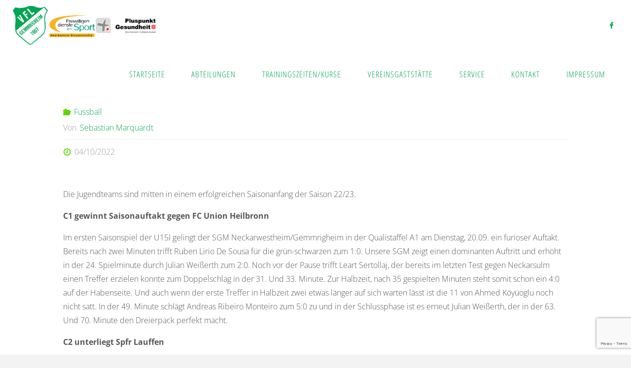

--- FILE ---
content_type: text/html; charset=UTF-8
request_url: https://www.vfl-gemmrigheim.de/fussball/u17-und-u15-i-tabellenfuehrer-u13-i-mit-zwei-siegen-in-zwei-spielen/
body_size: 19415
content:
<!DOCTYPE html>
<html lang="de">
<head>
<meta name="viewport" content="width=device-width, user-scalable=yes, initial-scale=1.0">
<meta http-equiv="X-UA-Compatible" content="IE=edge" /><meta charset="UTF-8">
<link rel="profile" href="http://gmpg.org/xfn/11">
<title>U17 und U15 I Tabellenführer, U13 I mit zwei Siegen in zwei Spielen &#8211; VfL Gemmrigheim</title>
<meta name='robots' content='max-image-preview:large' />

<link rel="alternate" type="application/rss+xml" title="VfL Gemmrigheim &raquo; Feed" href="https://www.vfl-gemmrigheim.de/feed/" />
<link rel="alternate" type="application/rss+xml" title="VfL Gemmrigheim &raquo; Kommentar-Feed" href="https://www.vfl-gemmrigheim.de/comments/feed/" />
<link rel="alternate" title="oEmbed (JSON)" type="application/json+oembed" href="https://www.vfl-gemmrigheim.de/wp-json/oembed/1.0/embed?url=https%3A%2F%2Fwww.vfl-gemmrigheim.de%2Ffussball%2Fu17-und-u15-i-tabellenfuehrer-u13-i-mit-zwei-siegen-in-zwei-spielen%2F" />
<link rel="alternate" title="oEmbed (XML)" type="text/xml+oembed" href="https://www.vfl-gemmrigheim.de/wp-json/oembed/1.0/embed?url=https%3A%2F%2Fwww.vfl-gemmrigheim.de%2Ffussball%2Fu17-und-u15-i-tabellenfuehrer-u13-i-mit-zwei-siegen-in-zwei-spielen%2F&#038;format=xml" />
<style id='wp-img-auto-sizes-contain-inline-css'>
img:is([sizes=auto i],[sizes^="auto," i]){contain-intrinsic-size:3000px 1500px}
/*# sourceURL=wp-img-auto-sizes-contain-inline-css */
</style>
<style id='wp-emoji-styles-inline-css'>

	img.wp-smiley, img.emoji {
		display: inline !important;
		border: none !important;
		box-shadow: none !important;
		height: 1em !important;
		width: 1em !important;
		margin: 0 0.07em !important;
		vertical-align: -0.1em !important;
		background: none !important;
		padding: 0 !important;
	}
/*# sourceURL=wp-emoji-styles-inline-css */
</style>
<style id='wp-block-library-inline-css'>
:root{--wp-block-synced-color:#7a00df;--wp-block-synced-color--rgb:122,0,223;--wp-bound-block-color:var(--wp-block-synced-color);--wp-editor-canvas-background:#ddd;--wp-admin-theme-color:#007cba;--wp-admin-theme-color--rgb:0,124,186;--wp-admin-theme-color-darker-10:#006ba1;--wp-admin-theme-color-darker-10--rgb:0,107,160.5;--wp-admin-theme-color-darker-20:#005a87;--wp-admin-theme-color-darker-20--rgb:0,90,135;--wp-admin-border-width-focus:2px}@media (min-resolution:192dpi){:root{--wp-admin-border-width-focus:1.5px}}.wp-element-button{cursor:pointer}:root .has-very-light-gray-background-color{background-color:#eee}:root .has-very-dark-gray-background-color{background-color:#313131}:root .has-very-light-gray-color{color:#eee}:root .has-very-dark-gray-color{color:#313131}:root .has-vivid-green-cyan-to-vivid-cyan-blue-gradient-background{background:linear-gradient(135deg,#00d084,#0693e3)}:root .has-purple-crush-gradient-background{background:linear-gradient(135deg,#34e2e4,#4721fb 50%,#ab1dfe)}:root .has-hazy-dawn-gradient-background{background:linear-gradient(135deg,#faaca8,#dad0ec)}:root .has-subdued-olive-gradient-background{background:linear-gradient(135deg,#fafae1,#67a671)}:root .has-atomic-cream-gradient-background{background:linear-gradient(135deg,#fdd79a,#004a59)}:root .has-nightshade-gradient-background{background:linear-gradient(135deg,#330968,#31cdcf)}:root .has-midnight-gradient-background{background:linear-gradient(135deg,#020381,#2874fc)}:root{--wp--preset--font-size--normal:16px;--wp--preset--font-size--huge:42px}.has-regular-font-size{font-size:1em}.has-larger-font-size{font-size:2.625em}.has-normal-font-size{font-size:var(--wp--preset--font-size--normal)}.has-huge-font-size{font-size:var(--wp--preset--font-size--huge)}.has-text-align-center{text-align:center}.has-text-align-left{text-align:left}.has-text-align-right{text-align:right}.has-fit-text{white-space:nowrap!important}#end-resizable-editor-section{display:none}.aligncenter{clear:both}.items-justified-left{justify-content:flex-start}.items-justified-center{justify-content:center}.items-justified-right{justify-content:flex-end}.items-justified-space-between{justify-content:space-between}.screen-reader-text{border:0;clip-path:inset(50%);height:1px;margin:-1px;overflow:hidden;padding:0;position:absolute;width:1px;word-wrap:normal!important}.screen-reader-text:focus{background-color:#ddd;clip-path:none;color:#444;display:block;font-size:1em;height:auto;left:5px;line-height:normal;padding:15px 23px 14px;text-decoration:none;top:5px;width:auto;z-index:100000}html :where(.has-border-color){border-style:solid}html :where([style*=border-top-color]){border-top-style:solid}html :where([style*=border-right-color]){border-right-style:solid}html :where([style*=border-bottom-color]){border-bottom-style:solid}html :where([style*=border-left-color]){border-left-style:solid}html :where([style*=border-width]){border-style:solid}html :where([style*=border-top-width]){border-top-style:solid}html :where([style*=border-right-width]){border-right-style:solid}html :where([style*=border-bottom-width]){border-bottom-style:solid}html :where([style*=border-left-width]){border-left-style:solid}html :where(img[class*=wp-image-]){height:auto;max-width:100%}:where(figure){margin:0 0 1em}html :where(.is-position-sticky){--wp-admin--admin-bar--position-offset:var(--wp-admin--admin-bar--height,0px)}@media screen and (max-width:600px){html :where(.is-position-sticky){--wp-admin--admin-bar--position-offset:0px}}

/*# sourceURL=wp-block-library-inline-css */
</style><style id='wp-block-image-inline-css'>
.wp-block-image>a,.wp-block-image>figure>a{display:inline-block}.wp-block-image img{box-sizing:border-box;height:auto;max-width:100%;vertical-align:bottom}@media not (prefers-reduced-motion){.wp-block-image img.hide{visibility:hidden}.wp-block-image img.show{animation:show-content-image .4s}}.wp-block-image[style*=border-radius] img,.wp-block-image[style*=border-radius]>a{border-radius:inherit}.wp-block-image.has-custom-border img{box-sizing:border-box}.wp-block-image.aligncenter{text-align:center}.wp-block-image.alignfull>a,.wp-block-image.alignwide>a{width:100%}.wp-block-image.alignfull img,.wp-block-image.alignwide img{height:auto;width:100%}.wp-block-image .aligncenter,.wp-block-image .alignleft,.wp-block-image .alignright,.wp-block-image.aligncenter,.wp-block-image.alignleft,.wp-block-image.alignright{display:table}.wp-block-image .aligncenter>figcaption,.wp-block-image .alignleft>figcaption,.wp-block-image .alignright>figcaption,.wp-block-image.aligncenter>figcaption,.wp-block-image.alignleft>figcaption,.wp-block-image.alignright>figcaption{caption-side:bottom;display:table-caption}.wp-block-image .alignleft{float:left;margin:.5em 1em .5em 0}.wp-block-image .alignright{float:right;margin:.5em 0 .5em 1em}.wp-block-image .aligncenter{margin-left:auto;margin-right:auto}.wp-block-image :where(figcaption){margin-bottom:1em;margin-top:.5em}.wp-block-image.is-style-circle-mask img{border-radius:9999px}@supports ((-webkit-mask-image:none) or (mask-image:none)) or (-webkit-mask-image:none){.wp-block-image.is-style-circle-mask img{border-radius:0;-webkit-mask-image:url('data:image/svg+xml;utf8,<svg viewBox="0 0 100 100" xmlns="http://www.w3.org/2000/svg"><circle cx="50" cy="50" r="50"/></svg>');mask-image:url('data:image/svg+xml;utf8,<svg viewBox="0 0 100 100" xmlns="http://www.w3.org/2000/svg"><circle cx="50" cy="50" r="50"/></svg>');mask-mode:alpha;-webkit-mask-position:center;mask-position:center;-webkit-mask-repeat:no-repeat;mask-repeat:no-repeat;-webkit-mask-size:contain;mask-size:contain}}:root :where(.wp-block-image.is-style-rounded img,.wp-block-image .is-style-rounded img){border-radius:9999px}.wp-block-image figure{margin:0}.wp-lightbox-container{display:flex;flex-direction:column;position:relative}.wp-lightbox-container img{cursor:zoom-in}.wp-lightbox-container img:hover+button{opacity:1}.wp-lightbox-container button{align-items:center;backdrop-filter:blur(16px) saturate(180%);background-color:#5a5a5a40;border:none;border-radius:4px;cursor:zoom-in;display:flex;height:20px;justify-content:center;opacity:0;padding:0;position:absolute;right:16px;text-align:center;top:16px;width:20px;z-index:100}@media not (prefers-reduced-motion){.wp-lightbox-container button{transition:opacity .2s ease}}.wp-lightbox-container button:focus-visible{outline:3px auto #5a5a5a40;outline:3px auto -webkit-focus-ring-color;outline-offset:3px}.wp-lightbox-container button:hover{cursor:pointer;opacity:1}.wp-lightbox-container button:focus{opacity:1}.wp-lightbox-container button:focus,.wp-lightbox-container button:hover,.wp-lightbox-container button:not(:hover):not(:active):not(.has-background){background-color:#5a5a5a40;border:none}.wp-lightbox-overlay{box-sizing:border-box;cursor:zoom-out;height:100vh;left:0;overflow:hidden;position:fixed;top:0;visibility:hidden;width:100%;z-index:100000}.wp-lightbox-overlay .close-button{align-items:center;cursor:pointer;display:flex;justify-content:center;min-height:40px;min-width:40px;padding:0;position:absolute;right:calc(env(safe-area-inset-right) + 16px);top:calc(env(safe-area-inset-top) + 16px);z-index:5000000}.wp-lightbox-overlay .close-button:focus,.wp-lightbox-overlay .close-button:hover,.wp-lightbox-overlay .close-button:not(:hover):not(:active):not(.has-background){background:none;border:none}.wp-lightbox-overlay .lightbox-image-container{height:var(--wp--lightbox-container-height);left:50%;overflow:hidden;position:absolute;top:50%;transform:translate(-50%,-50%);transform-origin:top left;width:var(--wp--lightbox-container-width);z-index:9999999999}.wp-lightbox-overlay .wp-block-image{align-items:center;box-sizing:border-box;display:flex;height:100%;justify-content:center;margin:0;position:relative;transform-origin:0 0;width:100%;z-index:3000000}.wp-lightbox-overlay .wp-block-image img{height:var(--wp--lightbox-image-height);min-height:var(--wp--lightbox-image-height);min-width:var(--wp--lightbox-image-width);width:var(--wp--lightbox-image-width)}.wp-lightbox-overlay .wp-block-image figcaption{display:none}.wp-lightbox-overlay button{background:none;border:none}.wp-lightbox-overlay .scrim{background-color:#fff;height:100%;opacity:.9;position:absolute;width:100%;z-index:2000000}.wp-lightbox-overlay.active{visibility:visible}@media not (prefers-reduced-motion){.wp-lightbox-overlay.active{animation:turn-on-visibility .25s both}.wp-lightbox-overlay.active img{animation:turn-on-visibility .35s both}.wp-lightbox-overlay.show-closing-animation:not(.active){animation:turn-off-visibility .35s both}.wp-lightbox-overlay.show-closing-animation:not(.active) img{animation:turn-off-visibility .25s both}.wp-lightbox-overlay.zoom.active{animation:none;opacity:1;visibility:visible}.wp-lightbox-overlay.zoom.active .lightbox-image-container{animation:lightbox-zoom-in .4s}.wp-lightbox-overlay.zoom.active .lightbox-image-container img{animation:none}.wp-lightbox-overlay.zoom.active .scrim{animation:turn-on-visibility .4s forwards}.wp-lightbox-overlay.zoom.show-closing-animation:not(.active){animation:none}.wp-lightbox-overlay.zoom.show-closing-animation:not(.active) .lightbox-image-container{animation:lightbox-zoom-out .4s}.wp-lightbox-overlay.zoom.show-closing-animation:not(.active) .lightbox-image-container img{animation:none}.wp-lightbox-overlay.zoom.show-closing-animation:not(.active) .scrim{animation:turn-off-visibility .4s forwards}}@keyframes show-content-image{0%{visibility:hidden}99%{visibility:hidden}to{visibility:visible}}@keyframes turn-on-visibility{0%{opacity:0}to{opacity:1}}@keyframes turn-off-visibility{0%{opacity:1;visibility:visible}99%{opacity:0;visibility:visible}to{opacity:0;visibility:hidden}}@keyframes lightbox-zoom-in{0%{transform:translate(calc((-100vw + var(--wp--lightbox-scrollbar-width))/2 + var(--wp--lightbox-initial-left-position)),calc(-50vh + var(--wp--lightbox-initial-top-position))) scale(var(--wp--lightbox-scale))}to{transform:translate(-50%,-50%) scale(1)}}@keyframes lightbox-zoom-out{0%{transform:translate(-50%,-50%) scale(1);visibility:visible}99%{visibility:visible}to{transform:translate(calc((-100vw + var(--wp--lightbox-scrollbar-width))/2 + var(--wp--lightbox-initial-left-position)),calc(-50vh + var(--wp--lightbox-initial-top-position))) scale(var(--wp--lightbox-scale));visibility:hidden}}
/*# sourceURL=https://www.vfl-gemmrigheim.de/wp-includes/blocks/image/style.min.css */
</style>
<style id='wp-block-paragraph-inline-css'>
.is-small-text{font-size:.875em}.is-regular-text{font-size:1em}.is-large-text{font-size:2.25em}.is-larger-text{font-size:3em}.has-drop-cap:not(:focus):first-letter{float:left;font-size:8.4em;font-style:normal;font-weight:100;line-height:.68;margin:.05em .1em 0 0;text-transform:uppercase}body.rtl .has-drop-cap:not(:focus):first-letter{float:none;margin-left:.1em}p.has-drop-cap.has-background{overflow:hidden}:root :where(p.has-background){padding:1.25em 2.375em}:where(p.has-text-color:not(.has-link-color)) a{color:inherit}p.has-text-align-left[style*="writing-mode:vertical-lr"],p.has-text-align-right[style*="writing-mode:vertical-rl"]{rotate:180deg}
/*# sourceURL=https://www.vfl-gemmrigheim.de/wp-includes/blocks/paragraph/style.min.css */
</style>
<style id='global-styles-inline-css'>
:root{--wp--preset--aspect-ratio--square: 1;--wp--preset--aspect-ratio--4-3: 4/3;--wp--preset--aspect-ratio--3-4: 3/4;--wp--preset--aspect-ratio--3-2: 3/2;--wp--preset--aspect-ratio--2-3: 2/3;--wp--preset--aspect-ratio--16-9: 16/9;--wp--preset--aspect-ratio--9-16: 9/16;--wp--preset--color--black: #000000;--wp--preset--color--cyan-bluish-gray: #abb8c3;--wp--preset--color--white: #ffffff;--wp--preset--color--pale-pink: #f78da7;--wp--preset--color--vivid-red: #cf2e2e;--wp--preset--color--luminous-vivid-orange: #ff6900;--wp--preset--color--luminous-vivid-amber: #fcb900;--wp--preset--color--light-green-cyan: #7bdcb5;--wp--preset--color--vivid-green-cyan: #00d084;--wp--preset--color--pale-cyan-blue: #8ed1fc;--wp--preset--color--vivid-cyan-blue: #0693e3;--wp--preset--color--vivid-purple: #9b51e0;--wp--preset--color--accent-1: #00a652;--wp--preset--color--accent-2: #59d600;--wp--preset--color--headings: #333;--wp--preset--color--sitetext: #555;--wp--preset--color--sitebg: #fff;--wp--preset--gradient--vivid-cyan-blue-to-vivid-purple: linear-gradient(135deg,rgb(6,147,227) 0%,rgb(155,81,224) 100%);--wp--preset--gradient--light-green-cyan-to-vivid-green-cyan: linear-gradient(135deg,rgb(122,220,180) 0%,rgb(0,208,130) 100%);--wp--preset--gradient--luminous-vivid-amber-to-luminous-vivid-orange: linear-gradient(135deg,rgb(252,185,0) 0%,rgb(255,105,0) 100%);--wp--preset--gradient--luminous-vivid-orange-to-vivid-red: linear-gradient(135deg,rgb(255,105,0) 0%,rgb(207,46,46) 100%);--wp--preset--gradient--very-light-gray-to-cyan-bluish-gray: linear-gradient(135deg,rgb(238,238,238) 0%,rgb(169,184,195) 100%);--wp--preset--gradient--cool-to-warm-spectrum: linear-gradient(135deg,rgb(74,234,220) 0%,rgb(151,120,209) 20%,rgb(207,42,186) 40%,rgb(238,44,130) 60%,rgb(251,105,98) 80%,rgb(254,248,76) 100%);--wp--preset--gradient--blush-light-purple: linear-gradient(135deg,rgb(255,206,236) 0%,rgb(152,150,240) 100%);--wp--preset--gradient--blush-bordeaux: linear-gradient(135deg,rgb(254,205,165) 0%,rgb(254,45,45) 50%,rgb(107,0,62) 100%);--wp--preset--gradient--luminous-dusk: linear-gradient(135deg,rgb(255,203,112) 0%,rgb(199,81,192) 50%,rgb(65,88,208) 100%);--wp--preset--gradient--pale-ocean: linear-gradient(135deg,rgb(255,245,203) 0%,rgb(182,227,212) 50%,rgb(51,167,181) 100%);--wp--preset--gradient--electric-grass: linear-gradient(135deg,rgb(202,248,128) 0%,rgb(113,206,126) 100%);--wp--preset--gradient--midnight: linear-gradient(135deg,rgb(2,3,129) 0%,rgb(40,116,252) 100%);--wp--preset--font-size--small: 10px;--wp--preset--font-size--medium: 20px;--wp--preset--font-size--large: 25px;--wp--preset--font-size--x-large: 42px;--wp--preset--font-size--normal: 16px;--wp--preset--font-size--larger: 40px;--wp--preset--spacing--20: 0.44rem;--wp--preset--spacing--30: 0.67rem;--wp--preset--spacing--40: 1rem;--wp--preset--spacing--50: 1.5rem;--wp--preset--spacing--60: 2.25rem;--wp--preset--spacing--70: 3.38rem;--wp--preset--spacing--80: 5.06rem;--wp--preset--shadow--natural: 6px 6px 9px rgba(0, 0, 0, 0.2);--wp--preset--shadow--deep: 12px 12px 50px rgba(0, 0, 0, 0.4);--wp--preset--shadow--sharp: 6px 6px 0px rgba(0, 0, 0, 0.2);--wp--preset--shadow--outlined: 6px 6px 0px -3px rgb(255, 255, 255), 6px 6px rgb(0, 0, 0);--wp--preset--shadow--crisp: 6px 6px 0px rgb(0, 0, 0);}:where(.is-layout-flex){gap: 0.5em;}:where(.is-layout-grid){gap: 0.5em;}body .is-layout-flex{display: flex;}.is-layout-flex{flex-wrap: wrap;align-items: center;}.is-layout-flex > :is(*, div){margin: 0;}body .is-layout-grid{display: grid;}.is-layout-grid > :is(*, div){margin: 0;}:where(.wp-block-columns.is-layout-flex){gap: 2em;}:where(.wp-block-columns.is-layout-grid){gap: 2em;}:where(.wp-block-post-template.is-layout-flex){gap: 1.25em;}:where(.wp-block-post-template.is-layout-grid){gap: 1.25em;}.has-black-color{color: var(--wp--preset--color--black) !important;}.has-cyan-bluish-gray-color{color: var(--wp--preset--color--cyan-bluish-gray) !important;}.has-white-color{color: var(--wp--preset--color--white) !important;}.has-pale-pink-color{color: var(--wp--preset--color--pale-pink) !important;}.has-vivid-red-color{color: var(--wp--preset--color--vivid-red) !important;}.has-luminous-vivid-orange-color{color: var(--wp--preset--color--luminous-vivid-orange) !important;}.has-luminous-vivid-amber-color{color: var(--wp--preset--color--luminous-vivid-amber) !important;}.has-light-green-cyan-color{color: var(--wp--preset--color--light-green-cyan) !important;}.has-vivid-green-cyan-color{color: var(--wp--preset--color--vivid-green-cyan) !important;}.has-pale-cyan-blue-color{color: var(--wp--preset--color--pale-cyan-blue) !important;}.has-vivid-cyan-blue-color{color: var(--wp--preset--color--vivid-cyan-blue) !important;}.has-vivid-purple-color{color: var(--wp--preset--color--vivid-purple) !important;}.has-black-background-color{background-color: var(--wp--preset--color--black) !important;}.has-cyan-bluish-gray-background-color{background-color: var(--wp--preset--color--cyan-bluish-gray) !important;}.has-white-background-color{background-color: var(--wp--preset--color--white) !important;}.has-pale-pink-background-color{background-color: var(--wp--preset--color--pale-pink) !important;}.has-vivid-red-background-color{background-color: var(--wp--preset--color--vivid-red) !important;}.has-luminous-vivid-orange-background-color{background-color: var(--wp--preset--color--luminous-vivid-orange) !important;}.has-luminous-vivid-amber-background-color{background-color: var(--wp--preset--color--luminous-vivid-amber) !important;}.has-light-green-cyan-background-color{background-color: var(--wp--preset--color--light-green-cyan) !important;}.has-vivid-green-cyan-background-color{background-color: var(--wp--preset--color--vivid-green-cyan) !important;}.has-pale-cyan-blue-background-color{background-color: var(--wp--preset--color--pale-cyan-blue) !important;}.has-vivid-cyan-blue-background-color{background-color: var(--wp--preset--color--vivid-cyan-blue) !important;}.has-vivid-purple-background-color{background-color: var(--wp--preset--color--vivid-purple) !important;}.has-black-border-color{border-color: var(--wp--preset--color--black) !important;}.has-cyan-bluish-gray-border-color{border-color: var(--wp--preset--color--cyan-bluish-gray) !important;}.has-white-border-color{border-color: var(--wp--preset--color--white) !important;}.has-pale-pink-border-color{border-color: var(--wp--preset--color--pale-pink) !important;}.has-vivid-red-border-color{border-color: var(--wp--preset--color--vivid-red) !important;}.has-luminous-vivid-orange-border-color{border-color: var(--wp--preset--color--luminous-vivid-orange) !important;}.has-luminous-vivid-amber-border-color{border-color: var(--wp--preset--color--luminous-vivid-amber) !important;}.has-light-green-cyan-border-color{border-color: var(--wp--preset--color--light-green-cyan) !important;}.has-vivid-green-cyan-border-color{border-color: var(--wp--preset--color--vivid-green-cyan) !important;}.has-pale-cyan-blue-border-color{border-color: var(--wp--preset--color--pale-cyan-blue) !important;}.has-vivid-cyan-blue-border-color{border-color: var(--wp--preset--color--vivid-cyan-blue) !important;}.has-vivid-purple-border-color{border-color: var(--wp--preset--color--vivid-purple) !important;}.has-vivid-cyan-blue-to-vivid-purple-gradient-background{background: var(--wp--preset--gradient--vivid-cyan-blue-to-vivid-purple) !important;}.has-light-green-cyan-to-vivid-green-cyan-gradient-background{background: var(--wp--preset--gradient--light-green-cyan-to-vivid-green-cyan) !important;}.has-luminous-vivid-amber-to-luminous-vivid-orange-gradient-background{background: var(--wp--preset--gradient--luminous-vivid-amber-to-luminous-vivid-orange) !important;}.has-luminous-vivid-orange-to-vivid-red-gradient-background{background: var(--wp--preset--gradient--luminous-vivid-orange-to-vivid-red) !important;}.has-very-light-gray-to-cyan-bluish-gray-gradient-background{background: var(--wp--preset--gradient--very-light-gray-to-cyan-bluish-gray) !important;}.has-cool-to-warm-spectrum-gradient-background{background: var(--wp--preset--gradient--cool-to-warm-spectrum) !important;}.has-blush-light-purple-gradient-background{background: var(--wp--preset--gradient--blush-light-purple) !important;}.has-blush-bordeaux-gradient-background{background: var(--wp--preset--gradient--blush-bordeaux) !important;}.has-luminous-dusk-gradient-background{background: var(--wp--preset--gradient--luminous-dusk) !important;}.has-pale-ocean-gradient-background{background: var(--wp--preset--gradient--pale-ocean) !important;}.has-electric-grass-gradient-background{background: var(--wp--preset--gradient--electric-grass) !important;}.has-midnight-gradient-background{background: var(--wp--preset--gradient--midnight) !important;}.has-small-font-size{font-size: var(--wp--preset--font-size--small) !important;}.has-medium-font-size{font-size: var(--wp--preset--font-size--medium) !important;}.has-large-font-size{font-size: var(--wp--preset--font-size--large) !important;}.has-x-large-font-size{font-size: var(--wp--preset--font-size--x-large) !important;}
/*# sourceURL=global-styles-inline-css */
</style>

<style id='classic-theme-styles-inline-css'>
/*! This file is auto-generated */
.wp-block-button__link{color:#fff;background-color:#32373c;border-radius:9999px;box-shadow:none;text-decoration:none;padding:calc(.667em + 2px) calc(1.333em + 2px);font-size:1.125em}.wp-block-file__button{background:#32373c;color:#fff;text-decoration:none}
/*# sourceURL=/wp-includes/css/classic-themes.min.css */
</style>
<link rel='stylesheet' id='Total_Soft_Cal-css' href='https://www.vfl-gemmrigheim.de/wp-content/plugins/calendar-event/CSS/Total-Soft-Calendar-Widget.css?ver=6.9' media='all' />
<link rel='stylesheet' id='fontawesome-css-css' href='https://www.vfl-gemmrigheim.de/wp-content/plugins/calendar-event/CSS/totalsoft.css?ver=6.9' media='all' />
<link rel='stylesheet' id='contact-form-7-css' href='https://www.vfl-gemmrigheim.de/wp-content/plugins/contact-form-7/includes/css/styles.css?ver=6.1.4' media='all' />
<link rel='stylesheet' id='fmgc-public-style-css' href='https://www.vfl-gemmrigheim.de/wp-content/plugins/footer-mega-grid-columns/assets/css/fmgc-css.css?ver=1.4.3' media='all' />
<link rel='stylesheet' id='fluida-themefonts-css' href='https://www.vfl-gemmrigheim.de/wp-content/themes/fluida/resources/fonts/fontfaces.css?ver=1.8.8.1' media='all' />
<link rel='stylesheet' id='fluida-googlefonts-css' href='//www.vfl-gemmrigheim.de/wp-content/uploads/omgf/fluida-googlefonts/fluida-googlefonts.css?ver=1670825958' media='all' />
<link rel='stylesheet' id='fluida-main-css' href='https://www.vfl-gemmrigheim.de/wp-content/themes/fluida/style.css?ver=1.8.8.1' media='all' />
<style id='fluida-main-inline-css'>
 #site-header-main-inside, #container, #colophon-inside, #footer-inside, #breadcrumbs-container-inside, #wp-custom-header { margin: 0 auto; max-width: 1920px; } #site-header-main { left: 0; right: 0; } #primary { width: 280px; } #secondary { width: 280px; } #container.one-column { } #container.two-columns-right #secondary { float: right; } #container.two-columns-right .main, .two-columns-right #breadcrumbs { width: calc( 98% - 280px ); float: left; } #container.two-columns-left #primary { float: left; } #container.two-columns-left .main, .two-columns-left #breadcrumbs { width: calc( 98% - 280px ); float: right; } #container.three-columns-right #primary, #container.three-columns-left #primary, #container.three-columns-sided #primary { float: left; } #container.three-columns-right #secondary, #container.three-columns-left #secondary, #container.three-columns-sided #secondary { float: left; } #container.three-columns-right #primary, #container.three-columns-left #secondary { margin-left: 2%; margin-right: 2%; } #container.three-columns-right .main, .three-columns-right #breadcrumbs { width: calc( 96% - 560px ); float: left; } #container.three-columns-left .main, .three-columns-left #breadcrumbs { width: calc( 96% - 560px ); float: right; } #container.three-columns-sided #secondary { float: right; } #container.three-columns-sided .main, .three-columns-sided #breadcrumbs { width: calc( 96% - 560px ); float: right; margin: 0 calc( 2% + 280px ) 0 -1920px; } #site-text { clip: rect(1px, 1px, 1px, 1px); height: 1px; overflow: hidden; position: absolute !important; width: 1px; word-wrap: normal !important; } html { font-family: Open Sans; font-size: 16px; font-weight: 300; line-height: 1.8; } #site-title { font-family: Open Sans Condensed; font-size: 150%; font-weight: 300; } #access ul li a { font-family: Open Sans Condensed; font-size: 105%; font-weight: 300; } #access i.search-icon { ; } .widget-title { font-family: Open Sans; font-size: 100%; font-weight: 700; } .widget-container { font-family: Open Sans; font-size: 100%; font-weight: 300; } .entry-title, #reply-title, .woocommerce .main .page-title, .woocommerce .main .entry-title { font-family: Open Sans; font-size: 250%; font-weight: 300; } .content-masonry .entry-title { font-size: 187.5%; } h1 { font-size: 3.029em; } h2 { font-size: 2.678em; } h3 { font-size: 2.327em; } h4 { font-size: 1.976em; } h5 { font-size: 1.625em; } h6 { font-size: 1.274em; } h1, h2, h3, h4, h5, h6 { font-family: Open Sans Condensed; font-weight: 300; } .lp-staticslider .staticslider-caption-title, .seriousslider.seriousslider-theme .seriousslider-caption-title { font-family: Open Sans Condensed; } body { color: #555; background-color: #F3F3F3; } #site-header-main, #site-header-main-inside, #access ul li a, #access ul ul, #access::after { background-color: #fff; } #access .menu-main-search .searchform { border-color: #00a652; background-color: #00a652; } .menu-search-animated .searchform input[type="search"], .menu-search-animated .searchform input[type="search"]:focus { color: #fff; } #header a { color: #00a652; } #access > div > ul > li, #access > div > ul > li > a { color: #00a652; } #access ul.sub-menu li a, #access ul.children li a { color: #555; } #access ul.sub-menu li:hover > a, #access ul.children li:hover > a { background-color: rgba(85,85,85,0.1); } #access > div > ul > li:hover > a { color: #fff; } #access ul > li.current_page_item > a, #access ul > li.current-menu-item > a, #access ul > li.current_page_ancestor > a, #access ul > li.current-menu-ancestor > a, #access .sub-menu, #access .children { border-top-color: #00a652; } #access ul ul ul { border-left-color: rgba(85,85,85,0.5); } #access > div > ul > li:hover > a { background-color: #00a652; } #access ul.children > li.current_page_item > a, #access ul.sub-menu > li.current-menu-item > a, #access ul.children > li.current_page_ancestor > a, #access ul.sub-menu > li.current-menu-ancestor > a { border-color: #555; } .searchform .searchsubmit, .searchform:hover input[type="search"], .searchform input[type="search"]:focus { color: #fff; background-color: transparent; } .searchform::after, .searchform input[type="search"]:focus, .searchform .searchsubmit:hover { background-color: #00a652; } article.hentry, #primary, .searchform, .main > div:not(#content-masonry), .main > header, .main > nav#nav-below, .pagination span, .pagination a, #nav-old-below .nav-previous, #nav-old-below .nav-next { background-color: #fff; } #breadcrumbs-container { background-color: #f8f8f8;} #secondary { ; } #colophon, #footer { background-color: #222226; color: #AAA; } span.entry-format { color: #00a652; } .format-aside { border-top-color: #F3F3F3; } article.hentry .post-thumbnail-container { background-color: rgba(85,85,85,0.15); } .entry-content blockquote::before, .entry-content blockquote::after { color: rgba(85,85,85,0.1); } .entry-content h1, .entry-content h2, .entry-content h3, .entry-content h4, .lp-text-content h1, .lp-text-content h2, .lp-text-content h3, .lp-text-content h4 { color: #333; } a { color: #00a652; } a:hover, .entry-meta span a:hover, .comments-link a:hover { color: #59d600; } #footer a, .page-title strong { color: #00a652; } #footer a:hover, #site-title a:hover span { color: #59d600; } #access > div > ul > li.menu-search-animated:hover i { color: #fff; } .continue-reading-link { color: #fff; background-color: #59d600} .continue-reading-link:before { background-color: #00a652} .continue-reading-link:hover { color: #fff; } header.pad-container { border-top-color: #00a652; } article.sticky:after { background-color: rgba(0,166,82,1); } .socials a:before { color: #00a652; } .socials a:hover:before { color: #59d600; } .fluida-normalizedtags #content .tagcloud a { color: #fff; background-color: #00a652; } .fluida-normalizedtags #content .tagcloud a:hover { background-color: #59d600; } #toTop .icon-back2top:before { color: #00a652; } #toTop:hover .icon-back2top:before { color: #59d600; } .entry-meta .icon-metas:before { color: #59d600; } .page-link a:hover { border-top-color: #59d600; } #site-title span a span:nth-child(1) { background-color: #00a652; color: #fff; width: 1.4em; margin-right: .1em; text-align: center; line-height: 1.4; font-weight: 300; } #site-title span a:hover span:nth-child(1) { background-color: #59d600; } .fluida-caption-one .main .wp-caption .wp-caption-text { border-bottom-color: #eeeeee; } .fluida-caption-two .main .wp-caption .wp-caption-text { background-color: #f5f5f5; } .fluida-image-one .entry-content img[class*="align"], .fluida-image-one .entry-summary img[class*="align"], .fluida-image-two .entry-content img[class*='align'], .fluida-image-two .entry-summary img[class*='align'] { border-color: #eeeeee; } .fluida-image-five .entry-content img[class*='align'], .fluida-image-five .entry-summary img[class*='align'] { border-color: #00a652; } /* diffs */ span.edit-link a.post-edit-link, span.edit-link a.post-edit-link:hover, span.edit-link .icon-edit:before { color: #9a9a9a; } .searchform { border-color: #ebebeb; } .entry-meta span, .entry-utility span, .entry-meta time, .comment-meta a, #breadcrumbs-nav .icon-angle-right::before, .footermenu ul li span.sep { color: #9a9a9a; } #footer { border-top-color: #36363a; } #colophon .widget-container:after { background-color: #36363a; } #commentform { max-width:650px;} code, .reply a:after, #nav-below .nav-previous a:before, #nav-below .nav-next a:before, .reply a:after { background-color: #eeeeee; } pre, .entry-meta .author, nav.sidebarmenu, .page-link > span, article .author-info, .comment-author, .commentlist .comment-body, .commentlist .pingback, nav.sidebarmenu li a { border-color: #eeeeee; } select, input[type], textarea { color: #555; } button, input[type="button"], input[type="submit"], input[type="reset"] { background-color: #00a652; color: #fff; } button:hover, input[type="button"]:hover, input[type="submit"]:hover, input[type="reset"]:hover { background-color: #59d600; } select, input[type], textarea { border-color: #e9e9e9; } input[type]:hover, textarea:hover, select:hover, input[type]:focus, textarea:focus, select:focus { border-color: #cdcdcd; } hr { background-color: #e9e9e9; } #toTop { background-color: rgba(250,250,250,0.8) } /* gutenberg */ .wp-block-image.alignwide { margin-left: -15%; margin-right: -15%; } .wp-block-image.alignwide img { width: 130%; max-width: 130%; } .has-accent-1-color, .has-accent-1-color:hover { color: #00a652; } .has-accent-2-color, .has-accent-2-color:hover { color: #59d600; } .has-headings-color, .has-headings-color:hover { color: #333; } .has-sitetext-color, .has-sitetext-color:hover { color: #555; } .has-sitebg-color, .has-sitebg-color:hover { color: #fff; } .has-accent-1-background-color { background-color: #00a652; } .has-accent-2-background-color { background-color: #59d600; } .has-headings-background-color { background-color: #333; } .has-sitetext-background-color { background-color: #555; } .has-sitebg-background-color { background-color: #fff; } .has-small-font-size { font-size: 10px; } .has-regular-font-size { font-size: 16px; } .has-large-font-size { font-size: 25px; } .has-larger-font-size { font-size: 40px; } .has-huge-font-size { font-size: 40px; } /* woocommerce */ .woocommerce-page #respond input#submit.alt, .woocommerce a.button.alt, .woocommerce-page button.button.alt, .woocommerce input.button.alt, .woocommerce #respond input#submit, .woocommerce a.button, .woocommerce button.button, .woocommerce input.button { background-color: #00a652; color: #fff; line-height: 1.8; } .woocommerce #respond input#submit:hover, .woocommerce a.button:hover, .woocommerce button.button:hover, .woocommerce input.button:hover { background-color: #22c874; color: #fff;} .woocommerce-page #respond input#submit.alt, .woocommerce a.button.alt, .woocommerce-page button.button.alt, .woocommerce input.button.alt { background-color: #59d600; color: #fff; line-height: 1.8; } .woocommerce-page #respond input#submit.alt:hover, .woocommerce a.button.alt:hover, .woocommerce-page button.button.alt:hover, .woocommerce input.button.alt:hover { background-color: #7bf822; color: #fff;} .woocommerce div.product .woocommerce-tabs ul.tabs li.active { border-bottom-color: #fff; } .woocommerce #respond input#submit.alt.disabled, .woocommerce #respond input#submit.alt.disabled:hover, .woocommerce #respond input#submit.alt:disabled, .woocommerce #respond input#submit.alt:disabled:hover, .woocommerce #respond input#submit.alt[disabled]:disabled, .woocommerce #respond input#submit.alt[disabled]:disabled:hover, .woocommerce a.button.alt.disabled, .woocommerce a.button.alt.disabled:hover, .woocommerce a.button.alt:disabled, .woocommerce a.button.alt:disabled:hover, .woocommerce a.button.alt[disabled]:disabled, .woocommerce a.button.alt[disabled]:disabled:hover, .woocommerce button.button.alt.disabled, .woocommerce button.button.alt.disabled:hover, .woocommerce button.button.alt:disabled, .woocommerce button.button.alt:disabled:hover, .woocommerce button.button.alt[disabled]:disabled, .woocommerce button.button.alt[disabled]:disabled:hover, .woocommerce input.button.alt.disabled, .woocommerce input.button.alt.disabled:hover, .woocommerce input.button.alt:disabled, .woocommerce input.button.alt:disabled:hover, .woocommerce input.button.alt[disabled]:disabled, .woocommerce input.button.alt[disabled]:disabled:hover { background-color: #59d600; } .woocommerce ul.products li.product .price, .woocommerce div.product p.price, .woocommerce div.product span.price { color: #232323 } #add_payment_method #payment, .woocommerce-cart #payment, .woocommerce-checkout #payment { background: #f5f5f5; } /* mobile menu */ nav#mobile-menu { background-color: #fff; color: #00a652;} #mobile-menu .menu-main-search input[type="search"] { color: #00a652; } .main .entry-content, .main .entry-summary { text-align: Default; } .main p, .main ul, .main ol, .main dd, .main pre, .main hr { margin-bottom: 1em; } .main .entry-content p { text-indent: 0em; } .main a.post-featured-image { background-position: center top; } #content { margin-top: 20px; } #content { padding-left: 0px; padding-right: 0px; } #header-widget-area { width: 33%; right: 10px; } .fluida-stripped-table .main thead th, .fluida-bordered-table .main thead th, .fluida-stripped-table .main td, .fluida-stripped-table .main th, .fluida-bordered-table .main th, .fluida-bordered-table .main td { border-color: #e9e9e9; } .fluida-clean-table .main th, .fluida-stripped-table .main tr:nth-child(even) td, .fluida-stripped-table .main tr:nth-child(even) th { background-color: #f6f6f6; } .fluida-cropped-featured .main .post-thumbnail-container { height: 200px; } .fluida-responsive-featured .main .post-thumbnail-container { max-height: 200px; height: auto; } #secondary { border: 0; box-shadow: none; } #primary + #secondary { padding-left: 1em; } article.hentry .article-inner, #breadcrumbs-nav, body.woocommerce.woocommerce-page #breadcrumbs-nav, #content-masonry article.hentry .article-inner, .pad-container { padding-left: 10%; padding-right: 10%; } .fluida-magazine-two.archive #breadcrumbs-nav, .fluida-magazine-two.archive .pad-container, .fluida-magazine-two.search #breadcrumbs-nav, .fluida-magazine-two.search .pad-container, .fluida-magazine-two.page-template-template-page-with-intro #breadcrumbs-nav, .fluida-magazine-two.page-template-template-page-with-intro .pad-container { padding-left: 5%; padding-right: 5%; } .fluida-magazine-three.archive #breadcrumbs-nav, .fluida-magazine-three.archive .pad-container, .fluida-magazine-three.search #breadcrumbs-nav, .fluida-magazine-three.search .pad-container, .fluida-magazine-three.page-template-template-page-with-intro #breadcrumbs-nav, .fluida-magazine-three.page-template-template-page-with-intro .pad-container { padding-left: 3.3333333333333%; padding-right: 3.3333333333333%; } #site-header-main { height:100px; } #sheader, .identity, #nav-toggle { height:100px; line-height:100px; } #access div > ul > li > a { line-height:98px; } #access .menu-main-search > a, #branding { height:100px; } .fluida-responsive-headerimage #masthead #header-image-main-inside { max-height: 250px; } .fluida-cropped-headerimage #masthead div.header-image { height: 250px; } #site-text { display: none; } #masthead #site-header-main { position: fixed; top: 0; box-shadow: 0 0 3px rgba(0,0,0,0.2); } #header-image-main { margin-top: 100px; } .fluida-landing-page .lp-blocks-inside, .fluida-landing-page .lp-boxes-inside, .fluida-landing-page .lp-text-inside, .fluida-landing-page .lp-posts-inside, .fluida-landing-page .lp-section-header { max-width: 1920px; } .seriousslider-theme .seriousslider-caption-buttons a:nth-child(2n+1), a.staticslider-button:nth-child(2n+1) { color: #555; border-color: #fff; background-color: #fff; } .seriousslider-theme .seriousslider-caption-buttons a:nth-child(2n+1):hover, a.staticslider-button:nth-child(2n+1):hover { color: #fff; } .seriousslider-theme .seriousslider-caption-buttons a:nth-child(2n), a.staticslider-button:nth-child(2n) { border-color: #fff; color: #fff; } .seriousslider-theme .seriousslider-caption-buttons a:nth-child(2n):hover, .staticslider-button:nth-child(2n):hover { color: #555; background-color: #fff; } .lp-blocks { ; } .lp-block > i::before { color: #00a652; } .lp-block:hover i::before { color: #59d600; } .lp-block i:after { background-color: #00a652; } .lp-block:hover i:after { background-color: #59d600; } .lp-block-text, .lp-boxes-static .lp-box-text, .lp-section-desc { color: #919191; } .lp-text { background-color: #FFF; } .lp-boxes-1 .lp-box .lp-box-image { height: 250px; } .lp-boxes-1.lp-boxes-animated .lp-box:hover .lp-box-text { max-height: 150px; } .lp-boxes-2 .lp-box .lp-box-image { height: 400px; } .lp-boxes-2.lp-boxes-animated .lp-box:hover .lp-box-text { max-height: 300px; } .lp-box-readmore { color: #00a652; } .lp-boxes { ; } .lp-boxes .lp-box-overlay { background-color: rgba(0,166,82, 0.9); } .lpbox-rnd1 { background-color: #c8c8c8; } .lpbox-rnd2 { background-color: #c3c3c3; } .lpbox-rnd3 { background-color: #bebebe; } .lpbox-rnd4 { background-color: #b9b9b9; } .lpbox-rnd5 { background-color: #b4b4b4; } .lpbox-rnd6 { background-color: #afafaf; } .lpbox-rnd7 { background-color: #aaaaaa; } .lpbox-rnd8 { background-color: #a5a5a5; } 
/*# sourceURL=fluida-main-inline-css */
</style>
<link rel='stylesheet' id='newsletter-css' href='https://www.vfl-gemmrigheim.de/wp-content/plugins/newsletter/style.css?ver=9.1.1' media='all' />
<link rel='stylesheet' id='cryout-serious-slider-style-css' href='https://www.vfl-gemmrigheim.de/wp-content/plugins/cryout-serious-slider/resources/style.css?ver=1.2.7' media='all' />
<link rel='stylesheet' id='fo-fonts-declaration-css' href='https://www.vfl-gemmrigheim.de/wp-content/uploads/font-organizer/fo-declarations.css?ver=6.9' media='all' />
<link rel='stylesheet' id='fo-fonts-elements-css' href='https://www.vfl-gemmrigheim.de/wp-content/uploads/font-organizer/fo-elements.css?ver=6.9' media='all' />
<link rel='stylesheet' id='gca-column-styles-css' href='https://www.vfl-gemmrigheim.de/wp-content/plugins/genesis-columns-advanced/css/gca-column-styles.css?ver=6.9' media='all' />
<script src="https://www.vfl-gemmrigheim.de/wp-includes/js/jquery/jquery.min.js?ver=3.7.1" id="jquery-core-js"></script>
<script src="https://www.vfl-gemmrigheim.de/wp-includes/js/jquery/jquery-migrate.min.js?ver=3.4.1" id="jquery-migrate-js"></script>
<script src="https://www.vfl-gemmrigheim.de/wp-includes/js/jquery/ui/core.min.js?ver=1.13.3" id="jquery-ui-core-js"></script>
<script src="https://www.vfl-gemmrigheim.de/wp-content/plugins/calendar-event/JS/Total-Soft-Calendar-Widget.js?ver=6.9" id="Total_Soft_Cal-js"></script>
<script src="https://www.vfl-gemmrigheim.de/wp-content/plugins/cryout-serious-slider/resources/jquery.mobile.custom.min.js?ver=1.2.7" id="cryout-serious-slider-jquerymobile-js"></script>
<script src="https://www.vfl-gemmrigheim.de/wp-content/plugins/cryout-serious-slider/resources/slider.js?ver=1.2.7" id="cryout-serious-slider-script-js"></script>
<link rel="https://api.w.org/" href="https://www.vfl-gemmrigheim.de/wp-json/" /><link rel="alternate" title="JSON" type="application/json" href="https://www.vfl-gemmrigheim.de/wp-json/wp/v2/posts/3018" /><link rel="EditURI" type="application/rsd+xml" title="RSD" href="https://www.vfl-gemmrigheim.de/xmlrpc.php?rsd" />
<meta name="generator" content="WordPress 6.9" />
<link rel="canonical" href="https://www.vfl-gemmrigheim.de/fussball/u17-und-u15-i-tabellenfuehrer-u13-i-mit-zwei-siegen-in-zwei-spielen/" />
<link rel='shortlink' href='https://www.vfl-gemmrigheim.de/?p=3018' />
<link rel="icon" href="https://www.vfl-gemmrigheim.de/wp-content/uploads/2017/03/cropped-VfL_Logo_farbig-32x32.jpg" sizes="32x32" />
<link rel="icon" href="https://www.vfl-gemmrigheim.de/wp-content/uploads/2017/03/cropped-VfL_Logo_farbig-192x192.jpg" sizes="192x192" />
<link rel="apple-touch-icon" href="https://www.vfl-gemmrigheim.de/wp-content/uploads/2017/03/cropped-VfL_Logo_farbig-180x180.jpg" />
<meta name="msapplication-TileImage" content="https://www.vfl-gemmrigheim.de/wp-content/uploads/2017/03/cropped-VfL_Logo_farbig-270x270.jpg" />
		<style id="wp-custom-css">
			/*
Hier kannst du dein eigenes CSS einfügen.

Klicke auf das Hilfe-Symbol oben, um mehr zu lernen.
*/
.entry-title { display:none; }
		</style>
		</head>

<body class="wp-singular post-template-default single single-post postid-3018 single-format-standard wp-custom-logo wp-embed-responsive wp-theme-fluida fluida-image-one fluida-caption-two fluida-totop-normal fluida-stripped-table fluida-fixed-menu fluida-cropped-headerimage fluida-responsive-featured fluida-magazine-two fluida-magazine-layout fluida-comhide-in-posts fluida-comhide-in-pages fluida-comment-placeholder fluida-comment-date-published fluida-elementshadow fluida-normalizedtags fluida-article-animation-1 fluida-menu-animation" itemscope itemtype="http://schema.org/WebPage">
			<a class="skip-link screen-reader-text" href="#main" title="Zum Inhalt springen"> Zum Inhalt springen </a>
			<div id="site-wrapper">

	<header id="masthead" class="cryout"  itemscope itemtype="http://schema.org/WPHeader">

		<div id="site-header-main">
			<div id="site-header-main-inside">

								<nav id="mobile-menu">
					<div><ul id="mobile-nav" class=""><li id="menu-item-3213" class="menu-item menu-item-type-custom menu-item-object-custom menu-item-home menu-item-3213"><a href="https://www.vfl-gemmrigheim.de"><span>Startseite</span></a></li>
<li id="menu-item-836" class="menu-item menu-item-type-post_type menu-item-object-page menu-item-836"><a href="https://www.vfl-gemmrigheim.de/abteilungen/"><span>Abteilungen</span></a></li>
<li id="menu-item-747" class="menu-item menu-item-type-post_type menu-item-object-page menu-item-747"><a href="https://www.vfl-gemmrigheim.de/trainingszeiten/"><span>Trainingszeiten/Kurse</span></a></li>
<li id="menu-item-40" class="menu-item menu-item-type-post_type menu-item-object-page menu-item-40"><a href="https://www.vfl-gemmrigheim.de/vereinsgaststatte/"><span>Vereinsgaststätte</span></a></li>
<li id="menu-item-916" class="menu-item menu-item-type-post_type menu-item-object-page menu-item-916"><a href="https://www.vfl-gemmrigheim.de/service/"><span>Service</span></a></li>
<li id="menu-item-921" class="menu-item menu-item-type-post_type menu-item-object-page menu-item-921"><a href="https://www.vfl-gemmrigheim.de/kontakt-2/"><span>Kontakt</span></a></li>
<li id="menu-item-4163" class="menu-item menu-item-type-post_type menu-item-object-page menu-item-4163"><a href="https://www.vfl-gemmrigheim.de/impressum/"><span>Impressum</span></a></li>
</ul></div>					<button id="nav-cancel"><i class="blicon-cross3"></i></button>
				</nav> <!-- #mobile-menu -->
				
				<div id="branding">
					<div class="identity"><a href="https://www.vfl-gemmrigheim.de/" id="logo" class="custom-logo-link" title="VfL Gemmrigheim" rel="home"><img   src="https://www.vfl-gemmrigheim.de/wp-content/uploads/2019/09/cropped-cropped-Logo-3.png" class="custom-logo" alt="VfL Gemmrigheim" decoding="async" fetchpriority="high" srcset="https://www.vfl-gemmrigheim.de/wp-content/uploads/2019/09/cropped-cropped-Logo-3.png 700w, https://www.vfl-gemmrigheim.de/wp-content/uploads/2019/09/cropped-cropped-Logo-3-300x82.png 300w" sizes="(max-width: 700px) 100vw, 700px" /></a></div><div id="site-text"><div itemprop="headline" id="site-title"><span> <a href="https://www.vfl-gemmrigheim.de/" title="" rel="home">VfL Gemmrigheim</a> </span></div><span id="site-description"  itemprop="description" ></span></div>				</div><!-- #branding -->

				<nav id="sheader" class="socials"><a target="_blank" href="http://www.facebook.com/vflgemmrigheim"  class="menu-item menu-item-type-custom menu-item-object-custom menu-item-713"><span>Facebook</span></a></nav>
								<a id="nav-toggle" href="#"><span>&nbsp;</span></a>
				<nav id="access" role="navigation"  aria-label="Primary Menu"  itemscope itemtype="http://schema.org/SiteNavigationElement">
						<div><ul id="prime_nav" class=""><li class="menu-item menu-item-type-custom menu-item-object-custom menu-item-home menu-item-3213"><a href="https://www.vfl-gemmrigheim.de"><span>Startseite</span></a></li>
<li class="menu-item menu-item-type-post_type menu-item-object-page menu-item-836"><a href="https://www.vfl-gemmrigheim.de/abteilungen/"><span>Abteilungen</span></a></li>
<li class="menu-item menu-item-type-post_type menu-item-object-page menu-item-747"><a href="https://www.vfl-gemmrigheim.de/trainingszeiten/"><span>Trainingszeiten/Kurse</span></a></li>
<li class="menu-item menu-item-type-post_type menu-item-object-page menu-item-40"><a href="https://www.vfl-gemmrigheim.de/vereinsgaststatte/"><span>Vereinsgaststätte</span></a></li>
<li class="menu-item menu-item-type-post_type menu-item-object-page menu-item-916"><a href="https://www.vfl-gemmrigheim.de/service/"><span>Service</span></a></li>
<li class="menu-item menu-item-type-post_type menu-item-object-page menu-item-921"><a href="https://www.vfl-gemmrigheim.de/kontakt-2/"><span>Kontakt</span></a></li>
<li class="menu-item menu-item-type-post_type menu-item-object-page menu-item-4163"><a href="https://www.vfl-gemmrigheim.de/impressum/"><span>Impressum</span></a></li>
</ul></div>				</nav><!-- #access -->
				
			</div><!-- #site-header-main-inside -->
		</div><!-- #site-header-main -->

		<div id="header-image-main">
			<div id="header-image-main-inside">
							</div><!-- #header-image-main-inside -->
		</div><!-- #header-image-main -->

	</header><!-- #masthead -->

	<div id="breadcrumbs-container" class="cryout one-column"><div id="breadcrumbs-container-inside"><div id="breadcrumbs"> <nav id="breadcrumbs-nav"><a href="https://www.vfl-gemmrigheim.de" title="Start"><i class="blicon-home2"></i><span class="screen-reader-text">Start</span></a><i class="icon-angle-right"></i> <a href="https://www.vfl-gemmrigheim.de/category/fussball/">Fussball</a> <i class="icon-angle-right"></i> <span class="current">U17 und U15 I Tabellenführer, U13 I mit zwei Siegen in zwei Spielen</span></nav></div></div></div><!-- breadcrumbs -->
	
	<div id="content" class="cryout">
		
<div id="container" class="one-column">
	<main id="main" class="main">
		
		
			<article id="post-3018" class="post-3018 post type-post status-publish format-standard has-post-thumbnail hentry category-fussball" itemscope itemtype="http://schema.org/Article" itemprop="mainEntity">
				<div class="schema-image">
							<div class="post-thumbnail-container"   itemprop="image" itemscope itemtype="http://schema.org/ImageObject">

			<a href="https://www.vfl-gemmrigheim.de/fussball/u17-und-u15-i-tabellenfuehrer-u13-i-mit-zwei-siegen-in-zwei-spielen/" title="U17 und U15 I Tabellenführer, U13 I mit zwei Siegen in zwei Spielen" tabindex="-1"
				 style="background-image: url(https://www.vfl-gemmrigheim.de/wp-content/uploads/2022/10/Bericht-2-941x200.jpeg)"  class="post-featured-image" >

			</a>
			<a class="responsive-featured-image" href="https://www.vfl-gemmrigheim.de/fussball/u17-und-u15-i-tabellenfuehrer-u13-i-mit-zwei-siegen-in-zwei-spielen/" title="U17 und U15 I Tabellenführer, U13 I mit zwei Siegen in zwei Spielen" tabindex="-1">
				<picture>
	 				<source media="(max-width: 1152px)" sizes="(max-width: 800px) 100vw,(max-width: 1152px) 50vw, 1920px" srcset="https://www.vfl-gemmrigheim.de/wp-content/uploads/2022/10/Bericht-2-512x200.jpeg 512w">
					<source media="(max-width: 800px)" sizes="(max-width: 800px) 100vw,(max-width: 1152px) 50vw, 1920px" srcset="https://www.vfl-gemmrigheim.de/wp-content/uploads/2022/10/Bericht-2-800x200.jpeg 800w">
										<img alt="U17 und U15 I Tabellenführer, U13 I mit zwei Siegen in zwei Spielen"  itemprop="url" src="https://www.vfl-gemmrigheim.de/wp-content/uploads/2022/10/Bericht-2-941x200.jpeg" />
				</picture>
			</a>
			<meta itemprop="width" content="941">
			<meta itemprop="height" content="200">

		</div>
					</div>

				<div class="article-inner">
					<header>
						<div class="entry-meta">
				<span class="bl_categ" >
					<i class="icon-folder-open icon-metas" title="Kategorien"></i><a href="https://www.vfl-gemmrigheim.de/category/fussball/" rel="category tag">Fussball</a></span>
			  </div>						<h1 class="entry-title"  itemprop="headline">U17 und U15 I Tabellenführer, U13 I mit zwei Siegen in zwei Spielen</h1>
						<div class="entry-meta">
							<span class="author vcard" itemscope itemtype="http://schema.org/Person" itemprop="author">
				<em>Von</em>
				<a class="url fn n" rel="author" href="https://www.vfl-gemmrigheim.de/author/sem/" title="Alle Beiträge von Sebastian Marquardt anzeigen" itemprop="url">
					<em itemprop="name">Sebastian Marquardt</em>
				</a>
			</span>
		<span class="onDate date">
			<i class="icon-time icon-metas" title="Datum"></i>
			<time class="published" datetime="2022-10-04T07:02:13+00:00"  itemprop="datePublished">04/10/2022</time>
			<time class="updated" datetime="2022-10-04T07:02:14+00:00"  itemprop="dateModified">04/10/2022</time>
		</span>
								</div><!-- .entry-meta -->

					</header>

					
					<div class="entry-content"  itemprop="articleBody">
						
<p></p>



<p>Die Jugendteams sind mitten in einem erfolgreichen Saisonanfang der Saison 22/23.</p>



<p><strong>C1 gewinnt Saisonauftakt gegen FC Union Heilbronn</strong></p>



<p>Im ersten Saisonspiel der U15I gelingt der SGM Neckarwestheim/Gemmrigheim in der Qualistaffel A1 am Dienstag, 20.09. ein furioser Auftakt. Bereits nach zwei Minuten trifft Ruben Lirio De Sousa für die grün-schwarzen zum 1:0. Unsere SGM zeigt einen dominanten Auftritt und erhöht in der 24. Spielminute durch Julian Weißerth zum 2:0. Noch vor der Pause trifft Leart Sertollaj, der bereits im letzten Test gegen Neckarsulm einen Treffer erzielen konnte zum Doppelschlag in der 31. Und 33. Minute. Zur Halbzeit, nach 35 gespielten Minuten steht somit schon ein 4:0 auf der Habenseite. Und auch wenn der erste Treffer in Halbzeit zwei etwas länger auf sich warten lässt ist die 11 von Ahmed Köyüoglu noch nicht satt. In der 49. Minute schlägt Andreas Ribeiro Monteiro zum 5:0 zu und in der Schlussphase ist es erneut Julian Weißerth, der in der 63. Und 70. Minute den Dreierpack perfekt macht.</p>



<p><strong>C2 unterliegt Spfr Lauffen</strong></p>



<p>Nicht so gut verlief der Saisonauftakt unserer C2. 18 Minuten dauert es, da trifft der Gast auf Lauffen bereits zum 1:0. In einer knappen und umkämpften ersten Spielhälfte gelingt unseren Jungs nicht der ersehnte Ausgleich und dann kommt es in der Nachspielzeit der 1. Hälfte noch schlimmer. Der Gast erhöht auf 2:0. In Hälfte zwei sieht es ist es dann Nick Eiler, der für den Gast aus Lauffen in der 55. Und 58. Minute per Doppelpack die Niederlage für unsere C2 besiegelt.</p>



<p><strong>B-Jugend im Pokal eine Runde weiter</strong></p>



<p>Gegen den unterklassigen Gast aus Gellmersbach geht es für die U17 im Bezirkspokal ums weiterkommen. Und die Weichen werden früh gestellt. In der zweiten Minute ist es Abdul Saboor Shukorzada der die U17 in Führung bringt. In Folge tut sich das Team jedoch schwer, kommt zwar immer wieder zu Chancen, kann allerdings den Auftrieb aus dem gelungen Saisonauftakt (3:0 gegen Sulzbach-Sulmtal) nicht in Tore ummünzen. So geht es mit einem knappen 1:0 in die Pause. Nach dieser zeigt sich aber ein anderes Bild, bereits nach drei gespielten Minuten im zweiten Durchgang kann Leon Gashi das langersehnte 2:0 bescheren. Das zweite Tor wirkt wie ein Befreiungsschlag und nur vier Minuten später ist es erneut Saboor Shukorzada der erst zum 3:0 in der 58. Spielminute dann zum 4:0 erhöht. Schlusspunkt auf der Seite der U17 setzt Ole Ruhnke, der in der 72. Minute das 5:0 erzielt. In Folge kommt die SGM Gellmersbach dann noch zum 5:1 Ehrentreffer.</p>



<p><strong>E-Jugend startet mit knapper Niederlage</strong></p>



<p>Die U11 startet in ihr erstes Saisonspiel gegen den TSV aus Ludwigsburg. Nach einer starken ersten Hälfte führt die Mannschaft von Leon Jesse mit 2:0. Der zweiten Durchgang gleicht dann einem Torfeuerwerk, immer wieder geht es hin und her, am Ende hat jedoch der Gast aus Ludwigsburg das letzte Wort. 4:5 heißt es nach 50 gespielten Minuten aus Gemmrigheimer Sicht.</p>



<p><strong>D2 startet mit Heimniederlage gegen Ilsfeld</strong></p>



<p>Nachdem die D1 und D3 bereits in der Vorwoche die Saison eröffnet hatten, stieg am 24.09. auch die D2 in die neue Spielrunde ein. Im ersten Saisonspiel wartete direkt ein Kracher auf die Mannschaft von Sebastian Bauer. Am Ende war das Spiel die erwartet harte Aufgabe für die U13II. Nach 30 gespielten Minuten ging das Spiel mit einem 0:1 in die Pause und auch in Durchgang zwei behielt der Gast aus Ilsfeld die Oberhand. Mitte der zweiten Hälfte kam es mit dem 0:2 zur vermeintlichen Vorentscheidung. 10 Minuten vor Ende kam dann die U13II noch einmal sehenswert zurück und konnte auf 1:2 verkürzen. In Folge entwickelte sich eine packende Schlussphase, in der beide Teams jedoch nichts mehr am Ergebnis verändern konnten.</p>



<p><strong>C1 nach 3:1 gegen Leingarten weiter auf Kurs</strong></p>



<p>In der QS A1geht es für die unter der Woche Siegreiche Elf von Ahmed Köyüoglu zu Hause gegen den SV Leingarten. Schnell zeichnet sich ab, dass es das erwartet harte Match wird. Dennoch ist die SGM Neckarwestheim/Gemmrigheim die überlegene Mannschaft und kommt dank Julian Weißrath in der 23. Minute zur 1:0 Führung, die bis zur Pause bestand hat. Der zweite Durchgang ist ausgeglichen, und durchaus offen, dennoch behällt der Gastgeber weiterhin die Oberhand. Für klare Verhältnisse sorgt dann erneut Weißrath, der in der 60. Und 65. Spielminute die Weichen auf Sieg stellen kann. Daran ändert auch der Anschlusstreffer des Gastes aus Leingarten in den Schlussminuten nichts mehr.</p>



<p><strong>C2 verliert knapp in Böckingen</strong></p>



<p>Nach dem 0:4 am ersten Spieltag hieß es für die C2 Wiedergutmachung. Das Team startet gut und es entwickelt sich eine umkämpfte und offene erste Hälfte, trotz einiger Abschlüsse kommt es allerdings nicht zu nennenswerten Situationen. Weiterhin umkämpft und weiterhin ereignisarm geht es in Durchgang zwei, in dem dann in der 40. Spielminute der Gastgeber des SC Böckingen die Chance zum 1:0 nutzt. In der Folge arbeitet Die SG Neckarwestheim/Gemmrigheim zwar noch am Ausgleichstreffer, dieser soll jedoch nicht mehr gelingen.</p>



<p><strong>B-Jugend erneut erfolgreich</strong></p>



<p>In einem fehlerbehafteten Spiel verläuft der erste Durchgang völlig ereignisarm. Die stark ersatzgeschwächte B-Jugend kommt erst nach Seitenwechsel langsam in Schwung und kann dann per Lumpfer in der 45. Spielminute das 1:0 durch Arsim Beqiraj bejubeln. In Folge wird die U17 deutlich stärker und kommt etwas näher an ihr Leistungslimit heran, sodass immer wieder gefährliche Chancen erspielt werden konnten. Es dauerte jedoch bis drei Minuten vor Schluss bevor erneut Beqiraj mit dem 2:0 die Entscheidung herbeibringen konnte. Am Ende steht ein Arbeitssieg ohne Glanz, aber mit Happy End.</p>



<p><strong>D2 landet ersten Sieg in Willsbach</strong></p>



<p>Unter der Woche ist die D2 zu Gast bei der SGM Willsbach in einem knappen, chancenreichen Spiel dauert es für den Spielverlauf überraschend lange, bis der Ball zum ersten Mal den Weg ins Netz findet. Und das auf der falschen Seite, kurz vor der Halbzeit erzielt der Gastgeber aus Willsbach das 1:0. Den Jungs von Sebastian Bauer gelingt jedoch in der Nachspielzeit dieser 1. Hälfte der 1:1 Ausgleich. Nach der Pause nimmt unsere U13 II das Zepter dann vollständig in die Hand und dominiert klar. In der 37. Spielminute kann Enes Köyüoglu dann den Führungstreffer erzielen. Die D2 ist allerdings nicht an einer spannenden Schlussphase interessiert und spiel weiter auf Tor, dieses gelingt und somit auch die vermeintliche Vorentscheidung dann auch in der 44. Spielminute. Zwar kann die SGM Willsbach noch einmal verkürzen, am Ende reicht es allerdings für einen verdienten 3:2 Auswärtserfolg.</p>



<p><strong>C1 weiter auf der Erfolgsspur</strong></p>



<p>Im Auswärtsspiel bei der Türkspor aus Neckarsulm kommt es zu einer turbulenten Anfangsphase, bereits nach 10 gespielten Minuten liegt die C1 der SGM Neckarwestheim/Gemmrigheim mit 2:1 zurück. In Folge beruhigt sich das Spiel und unsere Elf findet zu mehr Sicherheit und Spielkontrolle. Es dauert allerdings bis vier Minuten vor den Pausenpfiff ehe Leart Sertollaj zum 2:2 Ausgleich trifft. Im zweiten Durchgang dann ein ähnliches Bild, die C1 kontrolliert das Spiel und kommt immer wieder zu guten Chancen. Ein Strafstoß in der 41. Minute ermöglicht dann durch Sertollaj die erste Führung im Spiel. Julian Weißerth ist es, der in der 55. Minute dann mit dem 4:2 Endstand das Spiel entscheidet. Nach drei Siegen in den ersten drei Spielen steht unsere C1 an der Tabellenspitze, bei 14:3 erzielten Toren.</p>



<p><strong>D2 fulminant in Weinsberg</strong></p>



<p>Mit 5:0 sicherte sich die D2 in Weinsberg einen klaren und verdienten zweiten Sieg in der laufenden Saison. Über das ganze Spiel hinweg kontrolliert die Mannschaft von Sebastian Bauer das Geschehen und kommt bereits in der ersten Hälfte zu zahlreichen Großchancen. Folgerichtig steht es bereits nach acht Minuten durch den Treffer von Denzel Teguetio Kengny 1:0 für den Gast. In der Folge lässt die U13II jedoch das Glück im Torabschluss lange vermissen, sodass es bis zur 27. Minute dauert, bis Enes Köyüoglu auf 2:0 stellt. Nach dem Seitenwechsel tritt das Team dann nochmal gestärkt und noch zielstrebiger auf, sodass es nach 39 Minuten bereits 5:0 durch Tore von Lukas Rauschenberger und Felix Klamm steht. In den letzten 20 Minuten des Spiels muss den TSV Weinsberg dann immer wieder das Aluminium vor weiteren Einschlägen retten, sodass es beim 5:0 bleibt.</p>



<p><strong>D1 klarer Sieger in Weinsberg</strong></p>



<p>Im direkten Anschluss kommt auch das Team von Thomas Zentarra an selber Wirkungsstädte zum Einsatz. Und es lässt sich von der Leistung der U13II durchaus anstecken. In völlig kontrollierten und dominanten 30 Spielminuten gelingt es nicht einen einzigen Torschuss zuzulassen und selbst durch Oscar Zeigenbalg (17. Minute) und Omar Aljahed auf 2:0 zu stellen. Weitere Treffer werden durch starke Paraden immer wieder verhindert. Im Zweiten Durchgang dreht das Team dann nocheinmal auf, im Minutentakt kommt es zu Großchancen aller Art, immer wieder muss ein starker Weinsberger Torhüter retten. In der 41. Spielminute ist es dann erneut Aljahed, der nach sehenswertem Spielzug über die rechte Seite mit einem eleganten Heber das 3:0 markiert. Yasin Benchekroun kann dann vier Minuten später auf 4:0 erhöhen. Nach 51. Gespielten Minuten kommt der Gastgeber vom TSV Weinsberg dann zum ersten Torabschluss, nach einem folgeschweren Aufbaufehler kann auch Finn Weinberger im Tor der grünen den Einschlag nicht mehr verhindern. In der Folge kommt es zur sichtichen Verunsicherung der Hintermannschaft, nachdem 51. Minuten lang kein einziger Torschuss auf Weinberger zukam, muss er gleich zwei Mal entscheidend eingreifen. In den letzten 5 Minuten findet das Team dann die Spielkontrolle wieder und bringt das 4:1 souverän über die Zeit.</p>



<p><strong>B-Jugend erklimmt Tabellenführung</strong></p>



<p> Im letzten Jugendspiel des Wochenendes ist die B-Jugend zuhause gegen die SGM Lehrensteinsfeld gefordert. Trotz eines etwas gemächlichen Beginns hatte unsere U17 von Anfang an die volle Kontrolle im Spiel. Eine hohe Fehlerquote verhinderte Anfangs jedoch nennenswerte Torabschlüsse. Dies ändert sich zu Mitte des ersten Durchgangs, das Team findet besser ins Spiel und es entwickelte sich ein Chancenfeuerwerk. Doch das Glück war nicht auf unserer Seite, der Ball sollte den Weg einfach nicht ins Tor finden, sodass es letztlich mit einem 0:0 in die Kabinen ging. Im zweiten Durchgang machte das Team dann da weiter, wo es aufgehört hatte, sodass nach ältlichen liegen gebliebenen Abschlüssen Arsim Beqiraj das lang ersehnte 1:0 in Minute 45 erzielen konnte. Das Spiel der vergebenen Chancen setzte Sich in Folge fort, bis Ben Fischer nach Eckball zum 2:0 einschiebt. Am Ende steht ein ungefährdeter 2:0 Erfolg, der unser Team mit 3 Siegen in 3 Spielen und 7:0 Toren zur Tabbelführung verhilft. In der nächsten Woche kommt es dann zum Gipfeltreffen beim Tabellenzweiten in Heilbronn.</p>



<figure class="wp-block-image size-large"><img decoding="async" width="1024" height="576" src="https://www.vfl-gemmrigheim.de/wp-content/uploads/2022/10/Bericht-2-1024x576.jpeg" alt="" class="wp-image-3019" srcset="https://www.vfl-gemmrigheim.de/wp-content/uploads/2022/10/Bericht-2-1024x576.jpeg 1024w, https://www.vfl-gemmrigheim.de/wp-content/uploads/2022/10/Bericht-2-300x169.jpeg 300w, https://www.vfl-gemmrigheim.de/wp-content/uploads/2022/10/Bericht-2-768x432.jpeg 768w, https://www.vfl-gemmrigheim.de/wp-content/uploads/2022/10/Bericht-2-356x200.jpeg 356w, https://www.vfl-gemmrigheim.de/wp-content/uploads/2022/10/Bericht-2.jpeg 1334w" sizes="(max-width: 1024px) 100vw, 1024px" /></figure>
											</div><!-- .entry-content -->

					
					<footer class="entry-meta">
											</footer><!-- .entry-meta -->

					<nav id="nav-below" class="navigation" role="navigation">
						<div class="nav-previous"><a href="https://www.vfl-gemmrigheim.de/fussball/u13-i-startet-suveraen-u13-iii-erringt-punkt-u19-in-benningen-gluecklos/" rel="prev"><i class="icon-angle-left"></i> <span>U13 I startet suverän, U13 III erringt Punkt, U19 in Benningen glücklos</span></a></div>
						<div class="nav-next"><a href="https://www.vfl-gemmrigheim.de/fussball/vfl-fussballer-siegen-gegen-sv-sternenfels-mit-82/" rel="next"><span>VfL-Fußballer siegen gegen SV Sternenfels mit 8:2</span> <i class="icon-angle-right"></i></a></div>
					</nav><!-- #nav-below -->

					
					<section id="comments">
	
	
	</section><!-- #comments -->
					
	<span class="schema-publisher" itemprop="publisher" itemscope itemtype="https://schema.org/Organization">
         <span itemprop="logo" itemscope itemtype="https://schema.org/ImageObject">
           <meta itemprop="url" content="https://www.vfl-gemmrigheim.de/wp-content/uploads/2019/09/cropped-cropped-Logo-3.png">
         </span>
         <meta itemprop="name" content="VfL Gemmrigheim">
    </span>
<link itemprop="mainEntityOfPage" href="https://www.vfl-gemmrigheim.de/u17-und-u15-i-tabellenfuehrer-u13-i-mit-zwei-siegen-in-zwei-spielen/" />				</div><!-- .article-inner -->
			</article><!-- #post-## -->

		
			</main><!-- #main -->

	</div><!-- #container -->

		
		<aside id="colophon"  itemscope itemtype="http://schema.org/WPSideBar">
			<div id="colophon-inside" class="footer-three ">
				
<section id="newsletterwidgetminimal-3" class="widget-container widget_newsletterwidgetminimal"><div class="footer-widget-inside"><h2 class="widget-title"><span>Newsletter</span></h2><div class="tnp tnp-widget-minimal"><form class="tnp-form" action="https://www.vfl-gemmrigheim.de/wp-admin/admin-ajax.php?action=tnp&na=s" method="post"><input type="hidden" name="nr" value="widget-minimal"/><input class="tnp-email" type="email" required name="ne" value="" placeholder="E-Mail" aria-label="E-Mail"><input class="tnp-submit" type="submit" value="jetzt anmelden"></form></div></div></section>			</div>
		</aside><!-- #colophon -->

	</div><!-- #main -->

	<footer id="footer" class="cryout"  itemscope itemtype="http://schema.org/WPFooter">
				<div id="footer-inside">
			<nav class="footermenu"><ul id="menu-hauptmenue" class="menu"><li class="menu-item menu-item-type-custom menu-item-object-custom menu-item-home menu-item-3213"><a href="https://www.vfl-gemmrigheim.de">Startseite</a><span class="sep">|</span></li>
<li class="menu-item menu-item-type-post_type menu-item-object-page menu-item-836"><a href="https://www.vfl-gemmrigheim.de/abteilungen/">Abteilungen</a><span class="sep">|</span></li>
<li class="menu-item menu-item-type-post_type menu-item-object-page menu-item-747"><a href="https://www.vfl-gemmrigheim.de/trainingszeiten/">Trainingszeiten/Kurse</a><span class="sep">|</span></li>
<li class="menu-item menu-item-type-post_type menu-item-object-page menu-item-40"><a href="https://www.vfl-gemmrigheim.de/vereinsgaststatte/">Vereinsgaststätte</a><span class="sep">|</span></li>
<li class="menu-item menu-item-type-post_type menu-item-object-page menu-item-916"><a href="https://www.vfl-gemmrigheim.de/service/">Service</a><span class="sep">|</span></li>
<li class="menu-item menu-item-type-post_type menu-item-object-page menu-item-921"><a href="https://www.vfl-gemmrigheim.de/kontakt-2/">Kontakt</a><span class="sep">|</span></li>
<li class="menu-item menu-item-type-post_type menu-item-object-page menu-item-4163"><a href="https://www.vfl-gemmrigheim.de/impressum/">Impressum</a><span class="sep">|</span></li>
</ul></nav><a id="toTop"><span class="screen-reader-text">Zurück nach oben</span><i class="icon-back2top"></i> </a><div id="site-copyright"></div><div style="display:block;float:right;clear: right;font-size: .9em;">Präsentiert von<a target="_blank" href="http://www.cryoutcreations.eu/wordpress-themes/fluida" title="Fluida WordPress Theme by Cryout Creations"> Fluida</a> &amp; <a target="_blank" href="http://wordpress.org/" title="Eine semantische, persönliche Publikationsplattform">  WordPress.</a></div>		</div> <!-- #footer-inside -->
	</footer>

	</div><!-- site-wrapper -->
	<script type="speculationrules">
{"prefetch":[{"source":"document","where":{"and":[{"href_matches":"/*"},{"not":{"href_matches":["/wp-*.php","/wp-admin/*","/wp-content/uploads/*","/wp-content/*","/wp-content/plugins/*","/wp-content/themes/fluida/*","/*\\?(.+)"]}},{"not":{"selector_matches":"a[rel~=\"nofollow\"]"}},{"not":{"selector_matches":".no-prefetch, .no-prefetch a"}}]},"eagerness":"conservative"}]}
</script>
<script src="https://www.vfl-gemmrigheim.de/wp-includes/js/dist/hooks.min.js?ver=dd5603f07f9220ed27f1" id="wp-hooks-js"></script>
<script src="https://www.vfl-gemmrigheim.de/wp-includes/js/dist/i18n.min.js?ver=c26c3dc7bed366793375" id="wp-i18n-js"></script>
<script id="wp-i18n-js-after">
wp.i18n.setLocaleData( { 'text direction\u0004ltr': [ 'ltr' ] } );
//# sourceURL=wp-i18n-js-after
</script>
<script src="https://www.vfl-gemmrigheim.de/wp-content/plugins/contact-form-7/includes/swv/js/index.js?ver=6.1.4" id="swv-js"></script>
<script id="contact-form-7-js-translations">
( function( domain, translations ) {
	var localeData = translations.locale_data[ domain ] || translations.locale_data.messages;
	localeData[""].domain = domain;
	wp.i18n.setLocaleData( localeData, domain );
} )( "contact-form-7", {"translation-revision-date":"2025-10-26 03:28:49+0000","generator":"GlotPress\/4.0.3","domain":"messages","locale_data":{"messages":{"":{"domain":"messages","plural-forms":"nplurals=2; plural=n != 1;","lang":"de"},"This contact form is placed in the wrong place.":["Dieses Kontaktformular wurde an der falschen Stelle platziert."],"Error:":["Fehler:"]}},"comment":{"reference":"includes\/js\/index.js"}} );
//# sourceURL=contact-form-7-js-translations
</script>
<script id="contact-form-7-js-before">
var wpcf7 = {
    "api": {
        "root": "https:\/\/www.vfl-gemmrigheim.de\/wp-json\/",
        "namespace": "contact-form-7\/v1"
    }
};
//# sourceURL=contact-form-7-js-before
</script>
<script src="https://www.vfl-gemmrigheim.de/wp-content/plugins/contact-form-7/includes/js/index.js?ver=6.1.4" id="contact-form-7-js"></script>
<script id="newsletter-js-extra">
var newsletter_data = {"action_url":"https://www.vfl-gemmrigheim.de/wp-admin/admin-ajax.php"};
//# sourceURL=newsletter-js-extra
</script>
<script src="https://www.vfl-gemmrigheim.de/wp-content/plugins/newsletter/main.js?ver=9.1.1" id="newsletter-js"></script>
<script src="https://www.google.com/recaptcha/api.js?render=6LcOf4EUAAAAAFejYylbjTkbQ0mSvvQEElHBU0Fh&amp;ver=3.0" id="google-recaptcha-js"></script>
<script src="https://www.vfl-gemmrigheim.de/wp-includes/js/dist/vendor/wp-polyfill.min.js?ver=3.15.0" id="wp-polyfill-js"></script>
<script id="wpcf7-recaptcha-js-before">
var wpcf7_recaptcha = {
    "sitekey": "6LcOf4EUAAAAAFejYylbjTkbQ0mSvvQEElHBU0Fh",
    "actions": {
        "homepage": "homepage",
        "contactform": "contactform"
    }
};
//# sourceURL=wpcf7-recaptcha-js-before
</script>
<script src="https://www.vfl-gemmrigheim.de/wp-content/plugins/contact-form-7/modules/recaptcha/index.js?ver=6.1.4" id="wpcf7-recaptcha-js"></script>
<script id="fluida-frontend-js-extra">
var cryout_theme_settings = {"masonry":"1","rtl":"","magazine":"2","fitvids":"1","autoscroll":"1","articleanimation":"1","lpboxratios":[1.812,1.2],"is_mobile":"","menustyle":"1"};
//# sourceURL=fluida-frontend-js-extra
</script>
<script defer src="https://www.vfl-gemmrigheim.de/wp-content/themes/fluida/resources/js/frontend.js?ver=1.8.8.1" id="fluida-frontend-js"></script>
<script src="https://www.vfl-gemmrigheim.de/wp-includes/js/imagesloaded.min.js?ver=5.0.0" id="imagesloaded-js"></script>
<script defer src="https://www.vfl-gemmrigheim.de/wp-includes/js/masonry.min.js?ver=4.2.2" id="masonry-js"></script>
<script defer src="https://www.vfl-gemmrigheim.de/wp-includes/js/jquery/jquery.masonry.min.js?ver=3.1.2b" id="jquery-masonry-js"></script>
<script src="https://www.vfl-gemmrigheim.de/wp-includes/js/comment-reply.min.js?ver=6.9" id="comment-reply-js" async data-wp-strategy="async" fetchpriority="low"></script>
<script id="wp-emoji-settings" type="application/json">
{"baseUrl":"https://s.w.org/images/core/emoji/17.0.2/72x72/","ext":".png","svgUrl":"https://s.w.org/images/core/emoji/17.0.2/svg/","svgExt":".svg","source":{"concatemoji":"https://www.vfl-gemmrigheim.de/wp-includes/js/wp-emoji-release.min.js?ver=6.9"}}
</script>
<script type="module">
/*! This file is auto-generated */
const a=JSON.parse(document.getElementById("wp-emoji-settings").textContent),o=(window._wpemojiSettings=a,"wpEmojiSettingsSupports"),s=["flag","emoji"];function i(e){try{var t={supportTests:e,timestamp:(new Date).valueOf()};sessionStorage.setItem(o,JSON.stringify(t))}catch(e){}}function c(e,t,n){e.clearRect(0,0,e.canvas.width,e.canvas.height),e.fillText(t,0,0);t=new Uint32Array(e.getImageData(0,0,e.canvas.width,e.canvas.height).data);e.clearRect(0,0,e.canvas.width,e.canvas.height),e.fillText(n,0,0);const a=new Uint32Array(e.getImageData(0,0,e.canvas.width,e.canvas.height).data);return t.every((e,t)=>e===a[t])}function p(e,t){e.clearRect(0,0,e.canvas.width,e.canvas.height),e.fillText(t,0,0);var n=e.getImageData(16,16,1,1);for(let e=0;e<n.data.length;e++)if(0!==n.data[e])return!1;return!0}function u(e,t,n,a){switch(t){case"flag":return n(e,"\ud83c\udff3\ufe0f\u200d\u26a7\ufe0f","\ud83c\udff3\ufe0f\u200b\u26a7\ufe0f")?!1:!n(e,"\ud83c\udde8\ud83c\uddf6","\ud83c\udde8\u200b\ud83c\uddf6")&&!n(e,"\ud83c\udff4\udb40\udc67\udb40\udc62\udb40\udc65\udb40\udc6e\udb40\udc67\udb40\udc7f","\ud83c\udff4\u200b\udb40\udc67\u200b\udb40\udc62\u200b\udb40\udc65\u200b\udb40\udc6e\u200b\udb40\udc67\u200b\udb40\udc7f");case"emoji":return!a(e,"\ud83e\u1fac8")}return!1}function f(e,t,n,a){let r;const o=(r="undefined"!=typeof WorkerGlobalScope&&self instanceof WorkerGlobalScope?new OffscreenCanvas(300,150):document.createElement("canvas")).getContext("2d",{willReadFrequently:!0}),s=(o.textBaseline="top",o.font="600 32px Arial",{});return e.forEach(e=>{s[e]=t(o,e,n,a)}),s}function r(e){var t=document.createElement("script");t.src=e,t.defer=!0,document.head.appendChild(t)}a.supports={everything:!0,everythingExceptFlag:!0},new Promise(t=>{let n=function(){try{var e=JSON.parse(sessionStorage.getItem(o));if("object"==typeof e&&"number"==typeof e.timestamp&&(new Date).valueOf()<e.timestamp+604800&&"object"==typeof e.supportTests)return e.supportTests}catch(e){}return null}();if(!n){if("undefined"!=typeof Worker&&"undefined"!=typeof OffscreenCanvas&&"undefined"!=typeof URL&&URL.createObjectURL&&"undefined"!=typeof Blob)try{var e="postMessage("+f.toString()+"("+[JSON.stringify(s),u.toString(),c.toString(),p.toString()].join(",")+"));",a=new Blob([e],{type:"text/javascript"});const r=new Worker(URL.createObjectURL(a),{name:"wpTestEmojiSupports"});return void(r.onmessage=e=>{i(n=e.data),r.terminate(),t(n)})}catch(e){}i(n=f(s,u,c,p))}t(n)}).then(e=>{for(const n in e)a.supports[n]=e[n],a.supports.everything=a.supports.everything&&a.supports[n],"flag"!==n&&(a.supports.everythingExceptFlag=a.supports.everythingExceptFlag&&a.supports[n]);var t;a.supports.everythingExceptFlag=a.supports.everythingExceptFlag&&!a.supports.flag,a.supports.everything||((t=a.source||{}).concatemoji?r(t.concatemoji):t.wpemoji&&t.twemoji&&(r(t.twemoji),r(t.wpemoji)))});
//# sourceURL=https://www.vfl-gemmrigheim.de/wp-includes/js/wp-emoji-loader.min.js
</script>
</body>
</html>


--- FILE ---
content_type: text/html; charset=utf-8
request_url: https://www.google.com/recaptcha/api2/anchor?ar=1&k=6LcOf4EUAAAAAFejYylbjTkbQ0mSvvQEElHBU0Fh&co=aHR0cHM6Ly93d3cudmZsLWdlbW1yaWdoZWltLmRlOjQ0Mw..&hl=en&v=N67nZn4AqZkNcbeMu4prBgzg&size=invisible&anchor-ms=20000&execute-ms=30000&cb=xh4aytnewmr2
body_size: 48714
content:
<!DOCTYPE HTML><html dir="ltr" lang="en"><head><meta http-equiv="Content-Type" content="text/html; charset=UTF-8">
<meta http-equiv="X-UA-Compatible" content="IE=edge">
<title>reCAPTCHA</title>
<style type="text/css">
/* cyrillic-ext */
@font-face {
  font-family: 'Roboto';
  font-style: normal;
  font-weight: 400;
  font-stretch: 100%;
  src: url(//fonts.gstatic.com/s/roboto/v48/KFO7CnqEu92Fr1ME7kSn66aGLdTylUAMa3GUBHMdazTgWw.woff2) format('woff2');
  unicode-range: U+0460-052F, U+1C80-1C8A, U+20B4, U+2DE0-2DFF, U+A640-A69F, U+FE2E-FE2F;
}
/* cyrillic */
@font-face {
  font-family: 'Roboto';
  font-style: normal;
  font-weight: 400;
  font-stretch: 100%;
  src: url(//fonts.gstatic.com/s/roboto/v48/KFO7CnqEu92Fr1ME7kSn66aGLdTylUAMa3iUBHMdazTgWw.woff2) format('woff2');
  unicode-range: U+0301, U+0400-045F, U+0490-0491, U+04B0-04B1, U+2116;
}
/* greek-ext */
@font-face {
  font-family: 'Roboto';
  font-style: normal;
  font-weight: 400;
  font-stretch: 100%;
  src: url(//fonts.gstatic.com/s/roboto/v48/KFO7CnqEu92Fr1ME7kSn66aGLdTylUAMa3CUBHMdazTgWw.woff2) format('woff2');
  unicode-range: U+1F00-1FFF;
}
/* greek */
@font-face {
  font-family: 'Roboto';
  font-style: normal;
  font-weight: 400;
  font-stretch: 100%;
  src: url(//fonts.gstatic.com/s/roboto/v48/KFO7CnqEu92Fr1ME7kSn66aGLdTylUAMa3-UBHMdazTgWw.woff2) format('woff2');
  unicode-range: U+0370-0377, U+037A-037F, U+0384-038A, U+038C, U+038E-03A1, U+03A3-03FF;
}
/* math */
@font-face {
  font-family: 'Roboto';
  font-style: normal;
  font-weight: 400;
  font-stretch: 100%;
  src: url(//fonts.gstatic.com/s/roboto/v48/KFO7CnqEu92Fr1ME7kSn66aGLdTylUAMawCUBHMdazTgWw.woff2) format('woff2');
  unicode-range: U+0302-0303, U+0305, U+0307-0308, U+0310, U+0312, U+0315, U+031A, U+0326-0327, U+032C, U+032F-0330, U+0332-0333, U+0338, U+033A, U+0346, U+034D, U+0391-03A1, U+03A3-03A9, U+03B1-03C9, U+03D1, U+03D5-03D6, U+03F0-03F1, U+03F4-03F5, U+2016-2017, U+2034-2038, U+203C, U+2040, U+2043, U+2047, U+2050, U+2057, U+205F, U+2070-2071, U+2074-208E, U+2090-209C, U+20D0-20DC, U+20E1, U+20E5-20EF, U+2100-2112, U+2114-2115, U+2117-2121, U+2123-214F, U+2190, U+2192, U+2194-21AE, U+21B0-21E5, U+21F1-21F2, U+21F4-2211, U+2213-2214, U+2216-22FF, U+2308-230B, U+2310, U+2319, U+231C-2321, U+2336-237A, U+237C, U+2395, U+239B-23B7, U+23D0, U+23DC-23E1, U+2474-2475, U+25AF, U+25B3, U+25B7, U+25BD, U+25C1, U+25CA, U+25CC, U+25FB, U+266D-266F, U+27C0-27FF, U+2900-2AFF, U+2B0E-2B11, U+2B30-2B4C, U+2BFE, U+3030, U+FF5B, U+FF5D, U+1D400-1D7FF, U+1EE00-1EEFF;
}
/* symbols */
@font-face {
  font-family: 'Roboto';
  font-style: normal;
  font-weight: 400;
  font-stretch: 100%;
  src: url(//fonts.gstatic.com/s/roboto/v48/KFO7CnqEu92Fr1ME7kSn66aGLdTylUAMaxKUBHMdazTgWw.woff2) format('woff2');
  unicode-range: U+0001-000C, U+000E-001F, U+007F-009F, U+20DD-20E0, U+20E2-20E4, U+2150-218F, U+2190, U+2192, U+2194-2199, U+21AF, U+21E6-21F0, U+21F3, U+2218-2219, U+2299, U+22C4-22C6, U+2300-243F, U+2440-244A, U+2460-24FF, U+25A0-27BF, U+2800-28FF, U+2921-2922, U+2981, U+29BF, U+29EB, U+2B00-2BFF, U+4DC0-4DFF, U+FFF9-FFFB, U+10140-1018E, U+10190-1019C, U+101A0, U+101D0-101FD, U+102E0-102FB, U+10E60-10E7E, U+1D2C0-1D2D3, U+1D2E0-1D37F, U+1F000-1F0FF, U+1F100-1F1AD, U+1F1E6-1F1FF, U+1F30D-1F30F, U+1F315, U+1F31C, U+1F31E, U+1F320-1F32C, U+1F336, U+1F378, U+1F37D, U+1F382, U+1F393-1F39F, U+1F3A7-1F3A8, U+1F3AC-1F3AF, U+1F3C2, U+1F3C4-1F3C6, U+1F3CA-1F3CE, U+1F3D4-1F3E0, U+1F3ED, U+1F3F1-1F3F3, U+1F3F5-1F3F7, U+1F408, U+1F415, U+1F41F, U+1F426, U+1F43F, U+1F441-1F442, U+1F444, U+1F446-1F449, U+1F44C-1F44E, U+1F453, U+1F46A, U+1F47D, U+1F4A3, U+1F4B0, U+1F4B3, U+1F4B9, U+1F4BB, U+1F4BF, U+1F4C8-1F4CB, U+1F4D6, U+1F4DA, U+1F4DF, U+1F4E3-1F4E6, U+1F4EA-1F4ED, U+1F4F7, U+1F4F9-1F4FB, U+1F4FD-1F4FE, U+1F503, U+1F507-1F50B, U+1F50D, U+1F512-1F513, U+1F53E-1F54A, U+1F54F-1F5FA, U+1F610, U+1F650-1F67F, U+1F687, U+1F68D, U+1F691, U+1F694, U+1F698, U+1F6AD, U+1F6B2, U+1F6B9-1F6BA, U+1F6BC, U+1F6C6-1F6CF, U+1F6D3-1F6D7, U+1F6E0-1F6EA, U+1F6F0-1F6F3, U+1F6F7-1F6FC, U+1F700-1F7FF, U+1F800-1F80B, U+1F810-1F847, U+1F850-1F859, U+1F860-1F887, U+1F890-1F8AD, U+1F8B0-1F8BB, U+1F8C0-1F8C1, U+1F900-1F90B, U+1F93B, U+1F946, U+1F984, U+1F996, U+1F9E9, U+1FA00-1FA6F, U+1FA70-1FA7C, U+1FA80-1FA89, U+1FA8F-1FAC6, U+1FACE-1FADC, U+1FADF-1FAE9, U+1FAF0-1FAF8, U+1FB00-1FBFF;
}
/* vietnamese */
@font-face {
  font-family: 'Roboto';
  font-style: normal;
  font-weight: 400;
  font-stretch: 100%;
  src: url(//fonts.gstatic.com/s/roboto/v48/KFO7CnqEu92Fr1ME7kSn66aGLdTylUAMa3OUBHMdazTgWw.woff2) format('woff2');
  unicode-range: U+0102-0103, U+0110-0111, U+0128-0129, U+0168-0169, U+01A0-01A1, U+01AF-01B0, U+0300-0301, U+0303-0304, U+0308-0309, U+0323, U+0329, U+1EA0-1EF9, U+20AB;
}
/* latin-ext */
@font-face {
  font-family: 'Roboto';
  font-style: normal;
  font-weight: 400;
  font-stretch: 100%;
  src: url(//fonts.gstatic.com/s/roboto/v48/KFO7CnqEu92Fr1ME7kSn66aGLdTylUAMa3KUBHMdazTgWw.woff2) format('woff2');
  unicode-range: U+0100-02BA, U+02BD-02C5, U+02C7-02CC, U+02CE-02D7, U+02DD-02FF, U+0304, U+0308, U+0329, U+1D00-1DBF, U+1E00-1E9F, U+1EF2-1EFF, U+2020, U+20A0-20AB, U+20AD-20C0, U+2113, U+2C60-2C7F, U+A720-A7FF;
}
/* latin */
@font-face {
  font-family: 'Roboto';
  font-style: normal;
  font-weight: 400;
  font-stretch: 100%;
  src: url(//fonts.gstatic.com/s/roboto/v48/KFO7CnqEu92Fr1ME7kSn66aGLdTylUAMa3yUBHMdazQ.woff2) format('woff2');
  unicode-range: U+0000-00FF, U+0131, U+0152-0153, U+02BB-02BC, U+02C6, U+02DA, U+02DC, U+0304, U+0308, U+0329, U+2000-206F, U+20AC, U+2122, U+2191, U+2193, U+2212, U+2215, U+FEFF, U+FFFD;
}
/* cyrillic-ext */
@font-face {
  font-family: 'Roboto';
  font-style: normal;
  font-weight: 500;
  font-stretch: 100%;
  src: url(//fonts.gstatic.com/s/roboto/v48/KFO7CnqEu92Fr1ME7kSn66aGLdTylUAMa3GUBHMdazTgWw.woff2) format('woff2');
  unicode-range: U+0460-052F, U+1C80-1C8A, U+20B4, U+2DE0-2DFF, U+A640-A69F, U+FE2E-FE2F;
}
/* cyrillic */
@font-face {
  font-family: 'Roboto';
  font-style: normal;
  font-weight: 500;
  font-stretch: 100%;
  src: url(//fonts.gstatic.com/s/roboto/v48/KFO7CnqEu92Fr1ME7kSn66aGLdTylUAMa3iUBHMdazTgWw.woff2) format('woff2');
  unicode-range: U+0301, U+0400-045F, U+0490-0491, U+04B0-04B1, U+2116;
}
/* greek-ext */
@font-face {
  font-family: 'Roboto';
  font-style: normal;
  font-weight: 500;
  font-stretch: 100%;
  src: url(//fonts.gstatic.com/s/roboto/v48/KFO7CnqEu92Fr1ME7kSn66aGLdTylUAMa3CUBHMdazTgWw.woff2) format('woff2');
  unicode-range: U+1F00-1FFF;
}
/* greek */
@font-face {
  font-family: 'Roboto';
  font-style: normal;
  font-weight: 500;
  font-stretch: 100%;
  src: url(//fonts.gstatic.com/s/roboto/v48/KFO7CnqEu92Fr1ME7kSn66aGLdTylUAMa3-UBHMdazTgWw.woff2) format('woff2');
  unicode-range: U+0370-0377, U+037A-037F, U+0384-038A, U+038C, U+038E-03A1, U+03A3-03FF;
}
/* math */
@font-face {
  font-family: 'Roboto';
  font-style: normal;
  font-weight: 500;
  font-stretch: 100%;
  src: url(//fonts.gstatic.com/s/roboto/v48/KFO7CnqEu92Fr1ME7kSn66aGLdTylUAMawCUBHMdazTgWw.woff2) format('woff2');
  unicode-range: U+0302-0303, U+0305, U+0307-0308, U+0310, U+0312, U+0315, U+031A, U+0326-0327, U+032C, U+032F-0330, U+0332-0333, U+0338, U+033A, U+0346, U+034D, U+0391-03A1, U+03A3-03A9, U+03B1-03C9, U+03D1, U+03D5-03D6, U+03F0-03F1, U+03F4-03F5, U+2016-2017, U+2034-2038, U+203C, U+2040, U+2043, U+2047, U+2050, U+2057, U+205F, U+2070-2071, U+2074-208E, U+2090-209C, U+20D0-20DC, U+20E1, U+20E5-20EF, U+2100-2112, U+2114-2115, U+2117-2121, U+2123-214F, U+2190, U+2192, U+2194-21AE, U+21B0-21E5, U+21F1-21F2, U+21F4-2211, U+2213-2214, U+2216-22FF, U+2308-230B, U+2310, U+2319, U+231C-2321, U+2336-237A, U+237C, U+2395, U+239B-23B7, U+23D0, U+23DC-23E1, U+2474-2475, U+25AF, U+25B3, U+25B7, U+25BD, U+25C1, U+25CA, U+25CC, U+25FB, U+266D-266F, U+27C0-27FF, U+2900-2AFF, U+2B0E-2B11, U+2B30-2B4C, U+2BFE, U+3030, U+FF5B, U+FF5D, U+1D400-1D7FF, U+1EE00-1EEFF;
}
/* symbols */
@font-face {
  font-family: 'Roboto';
  font-style: normal;
  font-weight: 500;
  font-stretch: 100%;
  src: url(//fonts.gstatic.com/s/roboto/v48/KFO7CnqEu92Fr1ME7kSn66aGLdTylUAMaxKUBHMdazTgWw.woff2) format('woff2');
  unicode-range: U+0001-000C, U+000E-001F, U+007F-009F, U+20DD-20E0, U+20E2-20E4, U+2150-218F, U+2190, U+2192, U+2194-2199, U+21AF, U+21E6-21F0, U+21F3, U+2218-2219, U+2299, U+22C4-22C6, U+2300-243F, U+2440-244A, U+2460-24FF, U+25A0-27BF, U+2800-28FF, U+2921-2922, U+2981, U+29BF, U+29EB, U+2B00-2BFF, U+4DC0-4DFF, U+FFF9-FFFB, U+10140-1018E, U+10190-1019C, U+101A0, U+101D0-101FD, U+102E0-102FB, U+10E60-10E7E, U+1D2C0-1D2D3, U+1D2E0-1D37F, U+1F000-1F0FF, U+1F100-1F1AD, U+1F1E6-1F1FF, U+1F30D-1F30F, U+1F315, U+1F31C, U+1F31E, U+1F320-1F32C, U+1F336, U+1F378, U+1F37D, U+1F382, U+1F393-1F39F, U+1F3A7-1F3A8, U+1F3AC-1F3AF, U+1F3C2, U+1F3C4-1F3C6, U+1F3CA-1F3CE, U+1F3D4-1F3E0, U+1F3ED, U+1F3F1-1F3F3, U+1F3F5-1F3F7, U+1F408, U+1F415, U+1F41F, U+1F426, U+1F43F, U+1F441-1F442, U+1F444, U+1F446-1F449, U+1F44C-1F44E, U+1F453, U+1F46A, U+1F47D, U+1F4A3, U+1F4B0, U+1F4B3, U+1F4B9, U+1F4BB, U+1F4BF, U+1F4C8-1F4CB, U+1F4D6, U+1F4DA, U+1F4DF, U+1F4E3-1F4E6, U+1F4EA-1F4ED, U+1F4F7, U+1F4F9-1F4FB, U+1F4FD-1F4FE, U+1F503, U+1F507-1F50B, U+1F50D, U+1F512-1F513, U+1F53E-1F54A, U+1F54F-1F5FA, U+1F610, U+1F650-1F67F, U+1F687, U+1F68D, U+1F691, U+1F694, U+1F698, U+1F6AD, U+1F6B2, U+1F6B9-1F6BA, U+1F6BC, U+1F6C6-1F6CF, U+1F6D3-1F6D7, U+1F6E0-1F6EA, U+1F6F0-1F6F3, U+1F6F7-1F6FC, U+1F700-1F7FF, U+1F800-1F80B, U+1F810-1F847, U+1F850-1F859, U+1F860-1F887, U+1F890-1F8AD, U+1F8B0-1F8BB, U+1F8C0-1F8C1, U+1F900-1F90B, U+1F93B, U+1F946, U+1F984, U+1F996, U+1F9E9, U+1FA00-1FA6F, U+1FA70-1FA7C, U+1FA80-1FA89, U+1FA8F-1FAC6, U+1FACE-1FADC, U+1FADF-1FAE9, U+1FAF0-1FAF8, U+1FB00-1FBFF;
}
/* vietnamese */
@font-face {
  font-family: 'Roboto';
  font-style: normal;
  font-weight: 500;
  font-stretch: 100%;
  src: url(//fonts.gstatic.com/s/roboto/v48/KFO7CnqEu92Fr1ME7kSn66aGLdTylUAMa3OUBHMdazTgWw.woff2) format('woff2');
  unicode-range: U+0102-0103, U+0110-0111, U+0128-0129, U+0168-0169, U+01A0-01A1, U+01AF-01B0, U+0300-0301, U+0303-0304, U+0308-0309, U+0323, U+0329, U+1EA0-1EF9, U+20AB;
}
/* latin-ext */
@font-face {
  font-family: 'Roboto';
  font-style: normal;
  font-weight: 500;
  font-stretch: 100%;
  src: url(//fonts.gstatic.com/s/roboto/v48/KFO7CnqEu92Fr1ME7kSn66aGLdTylUAMa3KUBHMdazTgWw.woff2) format('woff2');
  unicode-range: U+0100-02BA, U+02BD-02C5, U+02C7-02CC, U+02CE-02D7, U+02DD-02FF, U+0304, U+0308, U+0329, U+1D00-1DBF, U+1E00-1E9F, U+1EF2-1EFF, U+2020, U+20A0-20AB, U+20AD-20C0, U+2113, U+2C60-2C7F, U+A720-A7FF;
}
/* latin */
@font-face {
  font-family: 'Roboto';
  font-style: normal;
  font-weight: 500;
  font-stretch: 100%;
  src: url(//fonts.gstatic.com/s/roboto/v48/KFO7CnqEu92Fr1ME7kSn66aGLdTylUAMa3yUBHMdazQ.woff2) format('woff2');
  unicode-range: U+0000-00FF, U+0131, U+0152-0153, U+02BB-02BC, U+02C6, U+02DA, U+02DC, U+0304, U+0308, U+0329, U+2000-206F, U+20AC, U+2122, U+2191, U+2193, U+2212, U+2215, U+FEFF, U+FFFD;
}
/* cyrillic-ext */
@font-face {
  font-family: 'Roboto';
  font-style: normal;
  font-weight: 900;
  font-stretch: 100%;
  src: url(//fonts.gstatic.com/s/roboto/v48/KFO7CnqEu92Fr1ME7kSn66aGLdTylUAMa3GUBHMdazTgWw.woff2) format('woff2');
  unicode-range: U+0460-052F, U+1C80-1C8A, U+20B4, U+2DE0-2DFF, U+A640-A69F, U+FE2E-FE2F;
}
/* cyrillic */
@font-face {
  font-family: 'Roboto';
  font-style: normal;
  font-weight: 900;
  font-stretch: 100%;
  src: url(//fonts.gstatic.com/s/roboto/v48/KFO7CnqEu92Fr1ME7kSn66aGLdTylUAMa3iUBHMdazTgWw.woff2) format('woff2');
  unicode-range: U+0301, U+0400-045F, U+0490-0491, U+04B0-04B1, U+2116;
}
/* greek-ext */
@font-face {
  font-family: 'Roboto';
  font-style: normal;
  font-weight: 900;
  font-stretch: 100%;
  src: url(//fonts.gstatic.com/s/roboto/v48/KFO7CnqEu92Fr1ME7kSn66aGLdTylUAMa3CUBHMdazTgWw.woff2) format('woff2');
  unicode-range: U+1F00-1FFF;
}
/* greek */
@font-face {
  font-family: 'Roboto';
  font-style: normal;
  font-weight: 900;
  font-stretch: 100%;
  src: url(//fonts.gstatic.com/s/roboto/v48/KFO7CnqEu92Fr1ME7kSn66aGLdTylUAMa3-UBHMdazTgWw.woff2) format('woff2');
  unicode-range: U+0370-0377, U+037A-037F, U+0384-038A, U+038C, U+038E-03A1, U+03A3-03FF;
}
/* math */
@font-face {
  font-family: 'Roboto';
  font-style: normal;
  font-weight: 900;
  font-stretch: 100%;
  src: url(//fonts.gstatic.com/s/roboto/v48/KFO7CnqEu92Fr1ME7kSn66aGLdTylUAMawCUBHMdazTgWw.woff2) format('woff2');
  unicode-range: U+0302-0303, U+0305, U+0307-0308, U+0310, U+0312, U+0315, U+031A, U+0326-0327, U+032C, U+032F-0330, U+0332-0333, U+0338, U+033A, U+0346, U+034D, U+0391-03A1, U+03A3-03A9, U+03B1-03C9, U+03D1, U+03D5-03D6, U+03F0-03F1, U+03F4-03F5, U+2016-2017, U+2034-2038, U+203C, U+2040, U+2043, U+2047, U+2050, U+2057, U+205F, U+2070-2071, U+2074-208E, U+2090-209C, U+20D0-20DC, U+20E1, U+20E5-20EF, U+2100-2112, U+2114-2115, U+2117-2121, U+2123-214F, U+2190, U+2192, U+2194-21AE, U+21B0-21E5, U+21F1-21F2, U+21F4-2211, U+2213-2214, U+2216-22FF, U+2308-230B, U+2310, U+2319, U+231C-2321, U+2336-237A, U+237C, U+2395, U+239B-23B7, U+23D0, U+23DC-23E1, U+2474-2475, U+25AF, U+25B3, U+25B7, U+25BD, U+25C1, U+25CA, U+25CC, U+25FB, U+266D-266F, U+27C0-27FF, U+2900-2AFF, U+2B0E-2B11, U+2B30-2B4C, U+2BFE, U+3030, U+FF5B, U+FF5D, U+1D400-1D7FF, U+1EE00-1EEFF;
}
/* symbols */
@font-face {
  font-family: 'Roboto';
  font-style: normal;
  font-weight: 900;
  font-stretch: 100%;
  src: url(//fonts.gstatic.com/s/roboto/v48/KFO7CnqEu92Fr1ME7kSn66aGLdTylUAMaxKUBHMdazTgWw.woff2) format('woff2');
  unicode-range: U+0001-000C, U+000E-001F, U+007F-009F, U+20DD-20E0, U+20E2-20E4, U+2150-218F, U+2190, U+2192, U+2194-2199, U+21AF, U+21E6-21F0, U+21F3, U+2218-2219, U+2299, U+22C4-22C6, U+2300-243F, U+2440-244A, U+2460-24FF, U+25A0-27BF, U+2800-28FF, U+2921-2922, U+2981, U+29BF, U+29EB, U+2B00-2BFF, U+4DC0-4DFF, U+FFF9-FFFB, U+10140-1018E, U+10190-1019C, U+101A0, U+101D0-101FD, U+102E0-102FB, U+10E60-10E7E, U+1D2C0-1D2D3, U+1D2E0-1D37F, U+1F000-1F0FF, U+1F100-1F1AD, U+1F1E6-1F1FF, U+1F30D-1F30F, U+1F315, U+1F31C, U+1F31E, U+1F320-1F32C, U+1F336, U+1F378, U+1F37D, U+1F382, U+1F393-1F39F, U+1F3A7-1F3A8, U+1F3AC-1F3AF, U+1F3C2, U+1F3C4-1F3C6, U+1F3CA-1F3CE, U+1F3D4-1F3E0, U+1F3ED, U+1F3F1-1F3F3, U+1F3F5-1F3F7, U+1F408, U+1F415, U+1F41F, U+1F426, U+1F43F, U+1F441-1F442, U+1F444, U+1F446-1F449, U+1F44C-1F44E, U+1F453, U+1F46A, U+1F47D, U+1F4A3, U+1F4B0, U+1F4B3, U+1F4B9, U+1F4BB, U+1F4BF, U+1F4C8-1F4CB, U+1F4D6, U+1F4DA, U+1F4DF, U+1F4E3-1F4E6, U+1F4EA-1F4ED, U+1F4F7, U+1F4F9-1F4FB, U+1F4FD-1F4FE, U+1F503, U+1F507-1F50B, U+1F50D, U+1F512-1F513, U+1F53E-1F54A, U+1F54F-1F5FA, U+1F610, U+1F650-1F67F, U+1F687, U+1F68D, U+1F691, U+1F694, U+1F698, U+1F6AD, U+1F6B2, U+1F6B9-1F6BA, U+1F6BC, U+1F6C6-1F6CF, U+1F6D3-1F6D7, U+1F6E0-1F6EA, U+1F6F0-1F6F3, U+1F6F7-1F6FC, U+1F700-1F7FF, U+1F800-1F80B, U+1F810-1F847, U+1F850-1F859, U+1F860-1F887, U+1F890-1F8AD, U+1F8B0-1F8BB, U+1F8C0-1F8C1, U+1F900-1F90B, U+1F93B, U+1F946, U+1F984, U+1F996, U+1F9E9, U+1FA00-1FA6F, U+1FA70-1FA7C, U+1FA80-1FA89, U+1FA8F-1FAC6, U+1FACE-1FADC, U+1FADF-1FAE9, U+1FAF0-1FAF8, U+1FB00-1FBFF;
}
/* vietnamese */
@font-face {
  font-family: 'Roboto';
  font-style: normal;
  font-weight: 900;
  font-stretch: 100%;
  src: url(//fonts.gstatic.com/s/roboto/v48/KFO7CnqEu92Fr1ME7kSn66aGLdTylUAMa3OUBHMdazTgWw.woff2) format('woff2');
  unicode-range: U+0102-0103, U+0110-0111, U+0128-0129, U+0168-0169, U+01A0-01A1, U+01AF-01B0, U+0300-0301, U+0303-0304, U+0308-0309, U+0323, U+0329, U+1EA0-1EF9, U+20AB;
}
/* latin-ext */
@font-face {
  font-family: 'Roboto';
  font-style: normal;
  font-weight: 900;
  font-stretch: 100%;
  src: url(//fonts.gstatic.com/s/roboto/v48/KFO7CnqEu92Fr1ME7kSn66aGLdTylUAMa3KUBHMdazTgWw.woff2) format('woff2');
  unicode-range: U+0100-02BA, U+02BD-02C5, U+02C7-02CC, U+02CE-02D7, U+02DD-02FF, U+0304, U+0308, U+0329, U+1D00-1DBF, U+1E00-1E9F, U+1EF2-1EFF, U+2020, U+20A0-20AB, U+20AD-20C0, U+2113, U+2C60-2C7F, U+A720-A7FF;
}
/* latin */
@font-face {
  font-family: 'Roboto';
  font-style: normal;
  font-weight: 900;
  font-stretch: 100%;
  src: url(//fonts.gstatic.com/s/roboto/v48/KFO7CnqEu92Fr1ME7kSn66aGLdTylUAMa3yUBHMdazQ.woff2) format('woff2');
  unicode-range: U+0000-00FF, U+0131, U+0152-0153, U+02BB-02BC, U+02C6, U+02DA, U+02DC, U+0304, U+0308, U+0329, U+2000-206F, U+20AC, U+2122, U+2191, U+2193, U+2212, U+2215, U+FEFF, U+FFFD;
}

</style>
<link rel="stylesheet" type="text/css" href="https://www.gstatic.com/recaptcha/releases/N67nZn4AqZkNcbeMu4prBgzg/styles__ltr.css">
<script nonce="tHRJ4xGL4wvwwihBFZkGjQ" type="text/javascript">window['__recaptcha_api'] = 'https://www.google.com/recaptcha/api2/';</script>
<script type="text/javascript" src="https://www.gstatic.com/recaptcha/releases/N67nZn4AqZkNcbeMu4prBgzg/recaptcha__en.js" nonce="tHRJ4xGL4wvwwihBFZkGjQ">
      
    </script></head>
<body><div id="rc-anchor-alert" class="rc-anchor-alert"></div>
<input type="hidden" id="recaptcha-token" value="[base64]">
<script type="text/javascript" nonce="tHRJ4xGL4wvwwihBFZkGjQ">
      recaptcha.anchor.Main.init("[\x22ainput\x22,[\x22bgdata\x22,\x22\x22,\[base64]/[base64]/[base64]/[base64]/[base64]/[base64]/[base64]/[base64]/[base64]/[base64]/[base64]/[base64]/[base64]/[base64]\x22,\[base64]\\u003d\\u003d\x22,\x22wo5WIsKyw4Fqw5vDkHFYw5tqQ8K4RzxKwp7CrsO+d8OLwrwGHxQbGcKiGU/DnS5XwqrDpsOFHWjCkDnCqcOLDsKLbMK5TsOMwqzCnV4EwqUAwrPDhUrCgsOvLcOCwozDlcO4w4wWwpVRw74jPjzCvMKqNcKKAcOTUk7DuUfDqMKsw5/Dr1I1wodBw5vDg8OawrZ2wpbCgMKcVcKMdcK/[base64]/[base64]/[base64]/DiGjCvXcdLcOYwpY8SQUrAULDssOaJ2/Cn8O2woJBKcKswozDr8OdQMOgf8KfwoHCgMKFwp7DtxZyw7XCpMKxWsKzZsKoYcKhL0vCiWXDp8OmCcOBFCgdwo5FwrLCv0bDhm0PCMKKFn7Cj3Irwro8MGzDuSnCk1XCkW/[base64]/H8K1fMKDGcOcXcKWwo8owp8Vw6ggUcOLDsK4DMO5w4jClsKGwqHDlTZsw4nDrmwnB8OBecK/U8KXD8OUNx9bYMOiw4/DosOIwpXCusK3QyoQccKCbCJnwojDjsKZwpvCnMKOLMO5LSxFYRkvXUt8CcObHsKnwrvCs8Kgwp4kw6zCqsOtwoZzScOBb8OFccOZwok3woXCs8OSworDmMOUw64oE3XCiG7CkMOkUVzCl8Kfw6TClD3CpWfDgcKSwrVPEcOHTMOTw7LCqRPDgjtNwrrDncK/[base64]/w556DltOw7DCn8O6AcKKNw/Dpk7CrsONwq/CsCNAwoXCrm/[base64]/wp5ow5U9PMKAw6MJwostN2d4UVxeC8K3YmvDh8KTXMOKUsKzw6siw4J3ZyInTMOAwqTDrQ09BMK/w73CgMOiwqvDqDAawo3CsXBdwq5lw5Rww6TDgMOewpQVWMKbEXIJeDfClwVrw6VnCnRCw7nCusKWw77Cslk4w7rDpMOmAA/CoMOSw4bDj8Ocwq/CmlTDssK7RcOFK8KXwqzDsMKgw5rCn8KFw4fCrsK+wrt9TCQwwrbDjGfCgyptacKkQcKTwrHCv8O9w6M+wrbCnMKFw7QlQgdcJxB+wodSw57DksOLSsKaPybCt8KzwrXDtcOpG8KqccOuFMKIesKKWyfDlS7CnifDu3jCt8OfPzLDiUvDlcKjwpI3wpPDmS1/wqzDrcOAYMKFfEdwUVMxwphrS8KhworDj3sAJMKswoExw5I+HUrCp3ZtVV4XMDXCkntpfjLDunPDlgVkwpzDmEcmwovCt8K+WSZQw7nCmsOrw4R1w5k+w7FUdcKkw7/[base64]/CjSTCp8OVdFTCu8Oewp/DnsK3IhsGwrjCvsO/w7/[base64]/Ckk/CmsKjwogWKX8jwrNKw7Z0C8OFPMO6w6oHVG97cx7CpsO2YsOiVsKtEMO6w5MYwolVwoLCjsO6w5JPOVLCqsKPwo0hL3HCocOqw5jCjMKxw45kwqZreE/DpxfCiwDClsOhw73CqSMlTsKWwqLDoVBmDCvCvRsqwoRuBcOcVFxRZm7Djmhbw4Udwq/[base64]/ISMewrHChDPCqVDDrn4dMSl1wpvDuXs8ACbDvk7DlsKAVh9lw45dOBB+XMKNWcOEFwPCpHHDpMOdw4ADwpx2WVp6w6YPw77Cmi/CskcyPcOWK105wpxCTsKDLcOtwq3DqmhXwolwwprCjlDCqjHDisOAbATDnWPChypGw4ISBgrDkMOIw44nUsOjwqfDj3HCuEnCpxBwRcOOU8OiacOPGiApWWBAwqB2w4zDqwpxLcOSwrXDncKfwpQMCsOzNMKHw7c/[base64]/Cqi/Dg8K7worDiMO2wpfCtMOkaMKQCsKbW2I3wpAuw596F3PCtFDCoEPCmsOlw5Yqe8O+S0oWwpJeI8OMGEoqw77CmsKmw4XCmsKQw4EjbMO+wqPDpRfDisKAZMO2GQ/CkcOuVivCr8KJw4dbwpHDhcKMwoVUbGPCmsOdV2IFw7DCrlFgw67DqkNTLi95w4BbwogXSMOQKCrCt13ChcORwq/CgDlWw6TDv8KFw6nChsO5TcKieU7CqcOJw4fDmcOgwoVSwqHCsngyX25jw6/DksKxOgsQFMKkw7RpXWvCg8OvGG/CumJ2w6ICwolEwoFUEk1twrzCrMKYESXDhittwqfDuCsuS8Kyw5DDm8KKw55pw61MfsO5EWTCuznDrE0YE8KPwp5dw4fDgS44w5NuCcKFw4/CocKCIiDDrDN+wrzCsWppwrBxNWDDrjvCvsOWw5jCnkDCrT7Dlz1bdMKkw4vCpMK2w5/CuwwMw4vDk8OUVgfCm8Ojw4rCrcKKTh5WwqnCiD1TNFdRw7TDucO8wrDCo15wJFzDmzvDqMOAGsKLWyN5w63Dm8OmDsKywq5Pw4xPw4vCtXfCtmQ9PznDkMKcJ8Kpw54qw5PDuH7DngU6w43CunXCocOlKBgeHxQAShnDkWNSwojDlS/[base64]/[base64]/[base64]/Ds3bDuEgKA8K4F8K7wozDnizDgCPDo8KGwqE6w5l8BMO8w7lBw54LX8K/wq4gEcOAf358McOTXMO+eT4cw74twoPDvsO3woRuw6nCrHHDtV0RZxfDlgzCgcKlwrZkw4HDn2XCjXcQw4DCs8Ocw4DDqhUTwr/CuUjDjMKAG8KKw6jDiMKZw6XDoGk1wphJwqzDtcOrX8OXw63DsjITVj5jVMOqw75UaHRzwo58NMK3w4HDpMKoH0/Di8KcaMKEf8OHPHUDw5PCssO0TCrCqcKdNR/Cr8KSZcOJwpIER2bCgsK7wqvCjsOuesKuwrwrwot6XRJPMgNNwrnCnsKTWFhSRMOtw5jCnsKxwpNfw5jCoXt9bsOrw4V9J0fCkMKVw7HCmH3CpxfCnsKNw59qAhYzw7EIw6vDnMK5w414wrPDjC4ewr/Cu8OTYHdawpNlw4dSw7g0wo8TNsOzw7VFXkgbKk7CvWYYHh0IwozCjwVaEUbDjBLDqMO4J8O4agvCjWhHacO0w7fDs2wjwq7CsXLCksOCCcOgb2YLBMKqwrgKwqEdNcONBMOzOinDq8Kpe2gqw4LCtFxQLsO6w5rCmMKXw6DDk8K2wrB3w5gKwph/[base64]/w6FOw5YAwoVdw7wJKV5Xw4sNKUU0VRXCv0QkwobDnMKxw6PDh8KHWcOaN8OAw6ZPwoFodmvCjhoGPGskwqXDvApDw73DmcKvw4cvWTh4wr3CucKhfGzDncODAcKTHXnDqmEYNDjDhMO2amNDRsK2Pk/DlMKpDMKnJw7DikQ/[base64]/woLDusOTw5M3w6LCn8ODbWbDm2NLwr7DiVg9XcKAwplwwojCnA3CpVB/XDdkw7jDqsOmw7t2wrkJw5DDrcKsBgbDv8K7wqYZwrc2GMOzRiDCmMO7wrHCgMOFwoDDgj8Uw53DoUYlwpw/AxTCg8O1AxZuYH8AA8OObsOWPnYjG8KSw7HCpE0vwoZ7GE3DojcBw7zCniLDuMKnLhgmw7zCmX4Owo3CpQMZVVjDgAjCrCbCqsOJwojDjcOMV1DDkRvDhsOoEjVrw7fCo21AwpcUT8KeEsOTQghWwqpvWsKBLEQTwqkkwqnDmcKVC8K8XjrCvhLCpw/Do2zDvMOSw4DDicOgwpR8N8OYeShzInsaEhvCuhjCgDPCuQDDlnImAcKlOMKxworCmRHDgV3DlcKRZjTDjcKNBcOowpXDosKQV8OgDcKEw6g3Hnclw6/[base64]/I3vDjyXDnMOZwo8aMcOGSsONw5EqZhfDncKiwo/DjMKxwr7CusK/[base64]/ChDHDmcKowpslwqnDk8K9E07ClStVV8KxwpTDqsO1wrIDw4d7CsOaw7l2PcKgGcOiwpnDmG8Hwo3DpMObSMKzwoF2IXM7wohhw5nClsO2wr/Dv0rDrsOhQxrDnsOMwqLDslkNw5tQwr0wZcKVw4UvwrnCrx4EGAxpwrTDtm3ClEcAwroOwqjDvMKcE8KGwqIMw79wTsOhw6Z/w6Q3w4XDrl7CusKmw6dzPA5Uw4JtPwPDsFrDihFzMgVBw55sGGJywoM4OsOcf8KewqLDv2jDq8KHwqTDk8KPwowifjDCillnwrAgIsOZwoDCo1V+BUTCgMK4PMOLIiEHw7vCmX/Ci3JGwq5iw7/[base64]/woXCpzvDsXLClsOcR3pFw6EEKCPDqUnDmRTDusKUUXcww4DCvX7Cm8Ohw5XDo8KSFQkHesOtwrfDnn/DtsK1Ajp9wqVaw57DuXfDuls8DsOawrrCmMO5NBjDr8ODf2rDo8OrQnvCrcOhRg/CvH40KsK7ZcOFwoPCvMKBwpTCsgrDmsKGwplZdsO7wotswpTCmWDClwHCmMKNPSrCnwfChsOZLELDosOQw4HCpllmAcOsWCXDkMKPW8O1XMK8wolAwp9vwpTCmsK8woXCucKXwoQjwo/DicO3wrLCtnrDu1o3WCRNNAlWw5ZqGsOlwr5lwrnDqWACAWzDkEsWw5pEwp9rw6bChj3Cl1lFw7XCvUdhwpnCgjXCjFhPwrkAw78zw64JRH3Ct8K0WsODwpjCtMKawoR+woN3QiEqaDBOel/CphEEIsOqw7bCjRY7MCzDjQYobcKQw6rDmcKba8ONw6F+wqsUwpXCkQRgw4tTAjdpUAd7MMORAcKMwq59wrzCtcKewrxdIcO7wqJdJ8OrwpMsECoYw7JOwq7CpMO3DsOLwrDDgcOTwrzClsOhU1ssPwzCpBdZNMO4wrLDhmzDiQ7CljjCpcO0woMEPj/DrFnDrsKzQcOmw5kYw5Egw4LCpMObwqhlcAHCrSAZUissw5TDg8K1UcKKwrbChyoMwrIaHSbDjcOBX8OhEsKeZcKVwqHCuWFIw5fCoMKfwph2wqbCqm/Dk8K0T8OYw6hEwpnCkwzCtV1bfzzCt8Klw7piZW/CuWfDi8KIKn3DjXkPHT7CrRPDvcO2woEKeGwYF8Orw6nDoHdYwrDDl8O1wqsDw6Bxw49Qwp4EGMK/wqzCrMKAw6UFBCpWQcKhfWbClMKbC8KNw6Q8w6QJw6JNYVQ0wovClsOLw7rDpHAFw7JHwrN9w4oVwojClGjCoi/DlsKgUCXCmMOPc3/[base64]/DvSPDhyHDvcO3G1nDvhzClsKZAMK7w4/DpcOSw5EhwrTDhBLDtD8pakxCw7nDmiXCl8OQw63CgMOVb8O0w5NNIllgw4YjMmUHKzRhQsOSOUjCpsK1cAFfwoZXwonCnsKVX8OjMT7Coz8Sw7QNJCvCuFswXcOIwofDl3XCmHtZWcOpXExywpTDgXpfw5EOFMOvwq7Cp8OXecO/w6DCow/DolRdwrpyw4nCksKowpZCNsOfwovDscKpwpQvfMKMWsOfBXjCviPCjMOew7otYcOMMMK7w4kxN8OCw7HCjFwyw4PDrSPDjEEySTkKwrs6RsOiw7/DuE/DlMKnwo7DihsCBcOGcsK8FlXDvDnCsgUvBD7CgApGMcOTLzHDoMOkwrlBGErCpHXDjjLCvMOMQ8KffMKMwpvDkcOywqx2Uh9nw6zCr8O/GcOlcEIpw48+wrHDlw8jw67CmcKIwpDDosOww6ggHlByP8OmZ8Kvw5rCjcK4FgrDrsOTw51FW8KIwpMfw5R/w5XCv8OxEcOreklFK8KxeSXDjMKaDl0mwqgfwqwwW8OyQcKQbgdHw6FOw6rDi8ODO2nCgMOswp/Du0A3IcOYbncbDMO9PAHCpsOiU8K7YsKxCVTCpyrCrMKlO14nTwFOwrYYbjU0w4bCuB7DpB3CjVfDgTZUG8KfLXITwp9qwovDv8Otw7jDhsKtWgx4w77DpXZMw7ogfRFJfgPCgS/CtH/CgMOUwq4hw4vDmMOcwqNbHBMUZcOnw6rDjC/Dt2jCpsOsOsKHw5LCkHTCpsKcPcKiw6ovNg0PRsODw6pyKifDtsOgCsKZw4PDsEo8XT/CqAQrwr5kw73DrRTCngMawqfDl8Klw7kAw7TCkXEYA8O9eB4RwqVXQsKgZnvCtsKwTjHDoVMDwp9IbMKHAsO7w7Vpd8KEcnzDh0xOwrcIwrRoDiZLccKFRMK2wqxlIsKseMOjQnslwrHDqADDgcK/wpdPfUMCMUw3w7PDuMOOw6XCosO3SjvDt0BvU8KowpE8OsOWwrLCrUxzwqfCssOTRX1bwrciCMOwEsOEw4VxPGTDp2gTQMOcOSDDmMKEPcKFQnvDnlTDtsOyWzA5w6B7wp3ClzXCoRLCjG/[base64]/DhsOdwrXCnsKjV8K0d8OTw510bsKLw4RjMsOmw4vCjsKRYcKDwq1BP8KowrtMwpnCp8KdCsOINkrDtB82OsKSw5wVwpBew5lkw5J9wo3CuihjeMKoKcO4woc/wqrDpsKICsKOUH3DucKTw6zDhcO0wp8Ed8Kew5DDkzo4N8K7wqAefmJnccO4wrURMBRCw4otwpxTw57DqcKlw5M0w7R5wpTCshx7aMKrw6XCvcKDw6fDkSnCs8OyFREowoRiCsKmwrJIBFPDjG/Cq1hewpnCoCTCoFnCr8KnH8OQwpUBw7HCr3XCoz7Do8KqF3XDhcOfU8KFw7HDj1RjAF/CjcOURXzDvnB+w4nDt8KsT03DuMOYwohawqtaYcK3C8O0f1/CjC/CkisKwoZ7JijDv8Kfwo7DhsO9w7XCn8OZw4d2wrJNwqjCg8KYwrnCqcOKwpkXw7vCmizCpnN2w7nDs8KswrbDrcOpwoDDvsKRB3HCtMKVfFZYd8K1csK5BzjCjMKzw5t5w4LCpcOKwpnDtz1/SMKeFcOlwrPCrcKDEjDCsDt8w4HDt8O4wozDp8KIwoQFw5YWwonDp8OCw6zDr8KzBcKvYCXDkcKGP8OWXFjDqsKxMV/DkMOrfXfCkMKHS8OKTcO/wrkqw7Uswr1HwqvDgzfClMOHeMOuw7XDpivChgIiKwzCqxsyWWzDuBbCi1XDmh/Dt8Kxw45lw7PCpsOawqYsw4YDdio5wpQFJMO3dsOKFcKCwqksw6cUw7LCsTvDqMKMbMKMw7HCnMONw505T3bDoWLCqsOWw6DCoiwPY3pTwpMpJsKrw5ZfCcOwwotCwpNXccO5bAAZwpLCqcKCasOgwrNPdyXDmBvCkUHCkEkvY0vCk0zDjMOvRXgewpJ/w47Chxh7AydcQMKiTXrCmMO4VcKdwpRhZ8Kxw7Ehw5jCj8ODwro5wo8bw5FAIsKcw701cV/DviQBw5USw63DmcOoNw9oS8KPFXjDrXLCiC9cJw1DwpBVwozCoAbDgjDCikN7wobDq1DDjXYdwo1PwoHDiSHDrMKUwrM/Bm9GN8OYw6nDucOTw5LDi8KFwobDvDB4R8O8w6Ejw4bCsMK3chZ8w7PClEUde8Orw6XCh8O+ecO3wpQodsOjIsOwN3BBw4IuOsOew6LCqxfCiMOGbyotSWFGw6nCgU1kwqTDoQ0IRsKWwrU6ZsKaw4rDoHvDvsOzwo3DlH1JKSLDqcKTOXHDq3RFCSHDgMO0wq/Dg8Oow6nCiDTCncOeAh3CucKNwroFw6jCvE5Zw54OM8KOUsKbworDi8KMe3tlw5HDhSY4fjZgQ8OBw7dvfsKGwqbCm3jCnB5ySsKTKBnDo8Kqw4nDuMK+w7rDv29HJiMOE31aNcK4w7BSGH/DisKHIsKHZgrCihHCuB/CqMO+w7PChi7DvcKewpnCiMOvTcOSE8OGHnfChVhjc8KUw4bDpMKWwr/Dv8OYw7RVwoAsw67Dl8K6G8KkwonCrhPCl8Kscw7DrsO+woU1ACzCmsO1BMOZCcK2w63CgcKePTfCi33DpcKyw4c0woU0w5J7ZE4YHwJuwrTCgh/DkidpUhAVw5EFRyIbT8OtFXV1w5IKF31bwoJwKMKGWsKCIx7CjH7CicOQw5nDtRrCt8OTHUkKN17DjMK/w6jDisO7HsOZHMKPw4zCj0LCucKqOFPDu8KRRcOiw7nDrMOtRl/Dhw3DkVHDnsOwZ8KkdsO9U8OFwokLKcKxw7/CnMOwQHfCvy8hwqHDjFE4woRrw5LDosK+w5orL8Ouw4HDm1DDg2LDscKkF2gjVMOMw5rDjcK4GTVHw5PDksKQwppnbsOtw6jDvgkIw5XDly8ewqzDkQwUwph7JMKmwpUKw4k2VsOMQ0DChTNPW8KxwoHCqcOsw6bCiMONw4l8ST/CrsO6wpvCpGxtVMOaw4hgdcOhw7J9QMOVw7bDrAtEw6lpwozCmwMaccOSwrPDtMKjccKUwp3DjcKBc8OSwp7DnQFUWCssQTPCgsOLwrY4KsOANkBNwrfCqTnDjkvDnE4MM8KYw5IGe8KywpRswrPDqcOpPF/[base64]/CtyNXPMKZB8KQaHPDrifCjB0jJ8KMwrjCncKjw6caU8OiH8OxwqvDq8K8BmPCqcOMwroIw44bwoHCgcK2XWLDkMO8KsOLw4/ClMONwqMKwroMNiXDh8K4cFjCgDTCvHUzcGBaYMKKw4HCuklvHEbDr8K8E8OFY8KSDhpte1g3JjfColLDiMKcw5TCi8K8wrVFw5/ChAPCtw3DogbDqcKdwprCt8Oww6dtwpw4ChNpQmxQw5TDt0nDkizCrRjDo8KWFjA/bFRCw5gZwrNlD8KawpxiPSfCk8KRw5nCn8KXbMOYNMOZw4TCvcKBwrHDoxvCksOXw5/[base64]/Dm8KSIcKgGz8IScKKQw3Ck8OPC2VFAsK3FcKTw7xrwpDCiRhKDMO7wqIcLAXDlMKhw5LDuMOhwqByw4DDgVgQa8Omw5RiUxPDr8OAYsKbwqDDt8K9Y8OPX8KSwqFXE100wpPDjzEISsO4wqvCvjkDSMKxwrVIwr8lABQ6wr9zIBclwqMvwqQ/VQBDwovDo8OuwrFMwqhnIB7Du8KZFAvDgMKVDsOQwoPDkhQ0X8Kqwottw5wPw6BKwoINNU7DiWnCl8K1ecOAwoYoK8KPwpTCgsKCwqsGwqAVfhsawoDDmsOZBiYfXQzCgsK6w5I6w4ttSHgGwq/[base64]/BcKpJVrDsRcyw7dow4UhwpDDpngLwp1fwq3CmMK8w4ZHwovDoMK2FCxrJ8KsR8OaEsKOwofCvW3Cuw7CuQ4Qw7PCgl/Dg1E9U8KRw5jCl8O9w7nDncO3w7TCr8KDRMOcwqjDh3DCtyjCtMO4E8KyO8KoCBJ3w57Dr2jDssO6K8O8YMKxACsnaMKIQ8OhUFfDjiJ5HMKpw6/CqsOwwqLCmXUuwr0ywrF5woBWwrnCgGLDvBIBw43Dgl/CgMOwdEwgw4UDw4MYwrIpLMKuwqosAMKUwqjDhMKNRcK/bwBNw63CmMK5Jh5uICDCoMKTw7DCjyHCjzrCmcKFGBDDscOSw7vDtzxHfMOIwpMwS0oTfMK6wqbDhQ3CsEoUwoRmOMKMVBpswqTDuMOxUnsmWBXDqMKTT0HChTPCpsKAZsOABWcew51NSMKEw7bChy1kfMOjKcK/bUzCmcOMw4kqw4HCnCTDv8OfwpgIKHA2w5XDpMKew7ltw7NHCMOXVxlHwpnChcK6PUDDiADCkix6T8Ojw7ZbGcOicXBdw4LDhQxKQcKxS8OkwpjDnMOEMcKwwqLDiGLCuMOeBEE4dgsRT3fDtRHDgsKoPcKLJsOZQD/[base64]/ClUXClsKGw7rDisKGwq41wrZMFEhVw6fCpQcYQcKUwr3DisOsYcK6w7zDtsKGwrFRdnJtMsK1GsKBw544OsOAY8O6IsOOwpLDllzChC/DrMK8wpTDhcKwwrNeP8O9wqjDiAQZKBfDmD8Uw4ARwocMw5jCk0zCk8O1w4HCuH0KwqbCgcOdOyHDhMKWw58Dw6vCih5ew65DwpQpw7Vpw57DoMO3CsOowqUXwqhZG8KRCsOYTQvCnHjDgcOVacKmdMOswpJbw7JzN8Omw7oBwrZvw40TLMOPw7/CnsOWRlsdw5M7wo7DosOYF8O7w77Cs8KOwrVgwovDlcK5w6HDv8O/Sy0Cwpoqw6ALBR5nw6VBJ8KNPsOgwqxHwr1ewpnCscKIwqUCKsKpwr/CssKOZUrDqsK1RT9Ww7tKIF7Co8KuC8O4wqfDisKqw77Dmzkpw4PCtsKVwqkSw4TCsjnCg8Kawp/CgcKGwpotGzrCnlNydsO4dsKbXsK3FMOqasO0w5h4LgXCpsKXacO+ehJ2K8K/w6MUw7/Cg8KawrcYw7nDncO6w6/DumZeaBhgZDwSARrCncO5w57Cq8OuSCNeKDvDk8KWAC5cw4hvaFpcw6QHWx5sDsK6wrzCpxMwK8OxYMOEIMOlwpR9w73DqA5Xw4vDtMOSOcKMB8KVKcO7wpwgbhLCuF/CosKXWcKMOyPCn20sLz9Rw4U0w4zDsMKWw6VbecKUwrhbw7PCkhFBwonDlnfCpMKXP15Ow7h7UllVwrbDkH7DscKoesKaDRJ0J8OVwqPDgDTCrcKpB8KpwrrCtA/DhUpmccKqeVPDlMKmw5gAw7HDkjDDowx8w7llLRrDlsKsKMOFw7XDvDZKRCNVRcKaXMOpHwnDrMKcLsK1w7EcQsK9w4EMb8KhwqAnYmXDm8Okw73Cq8Opw5ggcwMXwo/Dgm1sXGfCuCc/wo50wqPDkkl7wqMOECdaw5wMwpTDhsKlw4LDgzZxwp8nEcOSw40kGcKMwo/CqcK2QcKMwqQ3SndPw6/CvMODQw/DqcKAw6t6w4LDnnY4wq5zb8KPwrDCkcKjPsK+PB3Chi1LD1XDiMKHXmfCg2DDs8Knw6XDg8Ksw7kPZBPCo0rCvHA3wqBOT8KqFcKmWkHDrcKSw5oZw7hmdBbCnU/Cv8O/HhtwNzoLEkzCosKhwoYDw77CjsKPw58dQQhwbEcOIMOjCcOewp5VM8OUwroew7d6wr/DpAPDuhTCisO+d2cEw6nDtTFKw7zDtMKTw7Q6w6lZGsKMwpEpTMK2w4obwpDDpsKTWcKMw6XCgcOJSMK3UsK/fcOFHAXCkCLDthROw5vCuB9UKFjCu8KMBsOyw5Rpwp4GdMOswofDrMOlVBvDu3RLw7/Ctx/[base64]/[base64]/CMOZw6PDucKkXWTCiMKFQyxCSFt5w7LChD3ClVrDoAAIacKye3PCk0FCTMKnFcORHMOrw6XDqsKsLW4Kw5LCjsOSw44MXwkOZW7CiR9Pw5XCqsK6cF3ConpHMjTDtVXDjsKaDw1iN1DCiE50w6pdwq3CrMO4wrrDmVDDosKeP8OZw7vCpBovwqnCiXTDvVg/U1LDnDlswq5GGcO5w75xwo58wrgDw6s4w6lRMMKIw4ovw7nDmRM8Fw7CtcKWVsO7IMOJw5EZO8OQVy/Cr3kxwrfCjC7DtW1LwpIcw4cgAwA/LQfDgTfDisO2O8OAXTvCv8KYw411ODZJw5/Ci8KBQyTCkhN5w7jDtcK2wpPCqsKTH8KKcWchQ0xzwogawrBOwp5uw4zCjXrDuBPDlgp1w53Do3Q/w5hYQE9Bw53CuSjDqsK1FjFOA03Ckl3CncKLaXHCm8OawodqMR5cwpcDXcK4TMOxwoBNw44DWsOqP8KIwrgDwqrCi0/DmcK4w4w2E8K5wqtsPXTCmXEdCMOdUcOyMMOyZ8Khd0vDpwnDgXTDtz7CsR7DksO6w658wrZRwq7CrcKWw6DCl2FlwpdNPMKQw5/Dp8K/wpnDmBRke8KoYMKYw5knCyHDicKcwoY9FcOJTMOIBVHDhsKLw4d7MGBDWD/CpB7Dp8KNFjzComgsw6bCjR7DvyzDlcOmHGvCu3jCrcKVFHsUwrh6w6xCQsOYekJVw6PCsmLCn8KDPErCkFLDpy1Ywq3DrWfCh8OkwoPCmjlEUcKkV8Ktw4F2S8Kqw44lasKIwp3CkBl5SAkuHmnDkzR/[base64]/DoxdkwonDpXZtw60/w69sbGfCmsO8UcK4dcKrC8OPXMK2McOvASwPFcK6asKzVE1uwqvCtDPCjCrCnWTCrBPDhkVKwqUsIMOxE2Qjwr/Cvi4iUVTDsVoywrXDjXjDgsKzwrzCtkYJw67DvwAJw5/Dv8OtwozDjcKuH0PCpcKFDBQEwoEMwo9JwrfDi0PCkhzDhn5CUsKlw5FQVsKMwqw2b3PDrsO3HzlSK8KAw5LDhAPCmSgJAWp7w5XCvcOnYMOdw5tNwoxbwqsWw7d+QMO4w6/DqMKoNyDDqsOqwrHCm8O+NHzCscKWwqfCvUDDlX3DuMO3QjIJbcK7w6x+w7LDglzDs8OAIMOoc07DvWzDqsKoOcKGBGgTwqI/UMOWwowrVsOkCBAKwqnCtMO/wpBzwqgea0DDrHERwr/CkcOAwobCpcKwwrNcQzbDq8KudFUtwr/Ck8K9OTlLN8KZwq7DnR/DjcO4B3Ndw6/[base64]/DhBPDl8KuQzPDkcO5wrzClMKxw780ZwAWw7AjMcOVbMOGKXzCvsKZwq3CtsK5NcO0wqV6IcOUwpLDuMKvw4plVsK6X8OFDhPCqcOow6J9wrdaw5jDsQTCjcKfwrDCvSXCosKrwqvDsMOCJMOVEgl8w5/ChDgeXMK2w4vDocKBw6LCgcKHd8KLwoLDgcKgJ8K4wq7Do8Onw6DDplIqWHoBwpvClCXCvkJ0w6YlPRljwok4McKCwq0vwpDDu8KXJcKnO0VOYlvCi8OXLkVxDcKtwroSA8ONw43Du18XVMO1F8O9w7nDjBjDjMOhwpA7WsOnwoHDpVZTwp/Ct8OowqIRASVzf8OecFHCgVcgwpoHw67CpR3CqQLDpcO6w6MkwpvDg0fCh8K7w57CniDDpcKVRcOOwpINQ3LDssKyUR51wp9/w4DDn8KIw7HDg8KrS8KwwrUEawXDhMO8TsKJbcOyfsOMwqHCgnXCvMKbw6jCk3pbNUMow5ZibljCqsKFASprNllkw49Zw7zCv8OCMHfCscOfCnjDisOow43Ci3fCgcKaTMK9WsKYwqh/wooEw7fDlgDCuDHCicK3w7chcG5oecKlwpLDnBjDvcKhATnDmUVtwrrCnMOawqAmwpfCkMKRwr/DvRrDuXQabTzCql98UsKSfMOxwqAQecKXFcOrAWN4w6rCgMOFPTPCrcOJwq0CbVrDkcOVw61/[base64]/DpsO5w7cmBsOrTcK9ccOXdsKyw6BQw4Mpwrlpf8OTwqTCj8Klw45LwrbDkcO8w6lpwr83wpEBw4rDr3NJw6gcw4nDssK/[base64]/wqx0V8KDwq/CpzPCrzpGw4DDs8KbD8Kvw6cqc8OsJRpUw6RrwoI8P8KaIcKzI8KbAm4hw4rCosOUYWsOag5cPHoBYFbDoSUEA8OTT8OFwp7DssKbeSdtXMOGEgcuJcKdw6nCtQIRw5cKci7CvhRDbnrDlcOfw4DDosK+IC/CgnZvHBnCnSfDnsKIIw3CuEg1woHDmcK7w5HCvCLDt1ENw47CqcOhwqo9w5TCqMOGUsKdJcKAw4LCmcOnFjExEVrCpMORPMKywoUNJ8K3H0PDvsOfMMKsMknCkFnCmMOHw7XCmGjCqcKtDsO9wqXCuRc/MhzDrAQpwpfDtsKnZcO9RcKMBsKRw6DDuWPCgsOewrnClMKFMXU4w6rCjcOWwrDDjBo1GcKww6/CuAxpwqLDpcObw7zDp8Ovw7TDu8OND8OmwrbCjHrDiWLDnRoUw4l4wqDCnm1ywrPDicKLw6vDiRVGMi12IsOfTsKcZcO8UsKcdzRWw45Mw4wzwpJNAkzDiTwAJMKDBcOGw4g+wovCssK2ImLCqU9mw78jwofClHcDwpl9wpswL2/DvnNTH0R8w7jDmsObFMKDPXnDhMOGwoRJw4PDm8KCDcKWwrJkw5YaJUoww4xKGHzCujDCpA/CkmnDlyDDnklsw5rCjRfDjcOywozClyfCq8OFTAdWwrNpw6x8wpHDhMKoXC1Bw4NpwoxDa8KjWsOxRsO2X29LaMKcGw7Dv8O/dsK7dCR/wp/DtMOyw4bDtcKDEnpfw6USKx3Dn0fDtMOmU8K0wrHDqAnDtMOhw5BSw5Q9wrNOwoZow6/[base64]/wofDlMOew4HCn1nDoi1nR8OqEsK7CMKWF8OPwpzDgywswqXClj5nwpUww6oHw5zCgsOmwr/DmVrCt0nDgcO1EjHDiwTCkcOqI1haw71/w5PDn8KNw4ZUPn3CssOKNkB5V2MhLsOXwpdlwqpsAht2w4p0wqzCgMOLw7fDiMO9w7VEdMKDw5Zxw4LDpsOCw4JkXMOpaCvDlsOUwqdpJMK5w4jCucOfb8K3wrBvwrJ9w5t1w57Dr8K4w78uwpHCoifDi3oOw4bDn2nCiztwUDPCmHzDtsOaw4/CsUzCg8KwwpDCvl7DhsK6cMOMw5bCt8OAaAxCwonDu8OFe0HDg2V9w7DDtxFawo5cdirDmhQ5w4dPJlrDoxPDuTDCiGV2YXosKcK6w5sYHMOWG3PCvsKWwrbDq8OSHcKvZ8KdwpHDuwjDu8OHQ2AKw4vDoQDDu8OIIcOIH8KVw6rDgMKoSMKSw7vCp8OLV8Olw5/CtcK4wq7CtcOaXQxiwonDggzCv8Onw4QeccOxw4ZWJMKtJMKZMjzDq8OBH8OteMOiwpAUHcKowrLDt1FSwpw/HTcHKsO+DxXCp0EgBsOEZMOIw7jDoW3CumvDukEww6fCrnkewozCnAJUATfDusOgw6cHw6tBKSTCqU5fwpDDtFoOFn7Dt8KWw6XCnB9HfsKIw7Uew5jCh8K1w5DDpcOeFcKqwr9cBsOxT8KKTMO7JVIGwqLCg8KBHsKsZTFtJ8OcOBPDqMOPw50ZWBHDkE/Djx7CgMONw6/Drj/CtiTCjcOYwoUiwq9XwrMPw6/CvMKjwp/Dph5Xw5sAUCzDgsO2wqJRfSMcRG46QX3DisOXDjInWFlCQMKCO8OSMMOoRzvCjcOLDSLDsMKWK8K5w4jDphZbDyACwocpX8Kkwp/[base64]/[base64]/DsMKiw7Imw7/DhcOKcmsAw4VRTAcBwozCils5ecOwwrPDu0lyb0HCn39Iw4LClGhrw7fDo8OYISt7dwDDjzDCjw1KYWpUwoN1wqJ+TcOgw4rCssO3ZWgAwoB0YRXCjMKZwq4ywqAkwo/CiGvCoMKSMBrCs31xDMOqcibDhCU7QcK3w7NAbnp6esOXw71ACsKMNcKnMGtcKnrCv8OkRcOhQVDDvcOIPGvCsSDCtmsCw6rDsToLZsO+w57CvkAGKAsew4/DtsOcQQMYK8O0M8O1w6LCgyjCo8OWLcO7wpRBwpbCl8K0w5/Dk2LDnHbDp8OKw6rCiWjChTfCs8KAw5JkwrpGwq1LCDIow73DmcKow5E1w67DiMKMX8K3wrpuA8O8w5Q5PmDCl1ZQw5Udw6gNw5QAwpXChMOrDmHCrEPDugLDth/Dp8KOw5HCsMKNd8KLXsO6fQ1rwoJLwoXCq3PDksKaEsO+w51BwpHCmAN2LwzDiy7CgTpiwrfDsi8RKQ/DkcKCewNTwpx/[base64]/[base64]/DgCh6EMOIKcKTeUgQw7hLe8OwQMKTwrLCjsK+wrtZbCHCmMKtwqzCmA/Cu27DksO2J8OlwpLClUzClkHDr2vCi0MbwrQIecO7w7/Cr8KlwpgZwpjCusOLNRFuw4wrdcO9XWlawosIw4fDpFZ8f0/DjRnCtcKWwqBuJMOwwoAcwqwfw4rDuMKPNjV7wrDCrkoyKsKkNcKMaMOwwpbClVlfQ8KJwqDCsMOrOUFlw5fDgcOpwoFgR8Kaw43DtBUDc2fDgzzDtMOhw7YQw4/ClsKxwo7DmQTDmBjCvSjDqMKDwrJBwqBvB8KMwoJ/F34zacOnA25jPcKPwp9Jw7XCgQrDkXDDikLDjcK3wovCmWTDrsK+w77DkmDCs8Kuw5DCgxMhw48ww6VYw4gXXUAKGsKow4gjwqXClMOdwrHDqMK2QDXCjMKWSzc3UsKJKMKHcsKyw4kHCcKmwpRKBBfDu8ONwrfCgWwIwqrDry3DhSfCoDcNe39uwq/ClFzCjMKYAcOqwpcDU8KSPcOJwr/CnUp5e3E/GMK7w7AEwrdowo1Vw4TDuQLCnMO1w4gOw5HCg2Aww7MUNMOqAkLChcKdw4fCmhTDnMK+w7vCiQlow51UwpgDw6dQw5QLc8OFRlzCo13CrMOACEfCm8KLwrrCmMKnHS9ow5jDlkVVeRHDiTnDlVUmwoFYwojDi8OoPjdBwocETMKTBj/DqnhNVcOrwrfDqwfCq8Kiw5MvQQrCtHpQHHvCnXcSw6XCm0Raw5XCkcKrbWTCucOQw6LDqx1+FEUbw6dKLzrCsjMHwqDDjcOgwo7DrC/DsMOPfm7CiXPDgVdwDxwVw5oza8KyAcKNw4/DlC/DnjfDrEI4WlkHwqcOC8K0wrtPw48lT3FMO8OcVUvCpcKLdwEFwofDvEXCo1HDoR/[base64]/[base64]/CtyHCuMKxwr/[base64]/wq/CucOTSARpwq7CsMKhcMOHw4XDuxLChXbCtMKUw6zDvMKeEH/Cs2fCi13CmcKRDMOFIUJkTQZKwrPCoVRYw4rDscKPe8Orw5jCr1JmwqIKLsK1wpRdJwh+EirCnHvClVpMQcOgw7NbTcOswrADWDrCs1QLw43CuMKTJsKHcMKhK8O1woPCmMKEw6towrB1f8O9XE3DhRxQw6HCvmzCsz5Vw4pcQcKuwppMwonCoMO/wqBdHEVTwp3Dt8OGfXXDksKqfsKLwq8lw7IvUMOfH8K/M8K1w60oZcOwERjCi2EvXFYvw57Duz4jwr/DscKkM8KJWMObwpDDk8OzHmLDk8OpIng0w5/Cq8K2DsKCOC/DncKQRh3CqsKfwoRrw5diwrfDscKoX3pVC8OmfgLCqWl5IMKFOzjClsKlwq9IdDXCi2XCtX/CpQjDlB0uw5N/wpXCrHTCgwNicsO5eRZ+w6XCiMKLbQ/Ctg7DvMOaw5A/w7gKw7A3ajDCtgLDlMK7w6Z2wqgOSH03w4YHAMOgUcOZQsOzwrJAw6HDhiMcw4bDn8KCQT/CssK0w5h2wqDCtsKZUsOTUnfDuDrCmBXCrGHDszzDvm9EwppQwoHDt8ODw4IgwrcTOcOABR8Aw6PCtcOsw5/Co2QQw4xCw7HCsMOjwp5oMkjDr8KjT8OtwoIHw7TDksO6HMO1bShXwrgZf2ElwpTCohTDgBjDkcKqwqwadWHDksK+dMOVw6JtZE/[base64]/RcO8AAfDhsKXw69XR8OidQ44OcObIBzCtD8rw6JZCcOfRsKlwphPZC8KVcKUBxfDlx55f3DClFvCkStsTMOBw4bCu8KKUAAywow1wpFKw6xJbgMLwosSwqjCvB/[base64]/XkbCiMOnV8KCw4HDnMOQasKmQQfDuHHCrSEUwq/[base64]/[base64]/DsMKnwrwRYg7CuMK5JFzCvMOZQ1TCnivChBlDU8Kxw6nDnsKAwpZPDcK5X8Kjwrkiw63CnUNaMsOXd8OvFRgLw7nCtG9Gw5doE8KkWsKtAU/[base64]/w7TCsQTCj0nDvwIdw6UKwqXDgMKqw6fDlRQUCcOiw7rDl8KHacO1wobCvcKRwpLCp39xw7Rtw7ddw5N9w7DCpDdIwo9tHW/Ch8O3OQ7CmkzDocOkQcOVwpBOwokrKcOTw5zDqsOHEQXCkzUONh3DoCANwpYYw4jDsngBMyPCoVoDXcK7Ek4yw5JJKG0twr/[base64]/[base64]/w7DCpynCv8O0wrjCuMKjw65EFDXCsMKyA8O8TB7CtcKHwpXCpjUiwoTCkkh+wpjCoS1tw5jCssKKw7Fvw7Y5w7PDj8K5YcK8wr/DpCc6w7MawrQhw5nDp8Onwo4Ow6hIVcO5Pj3CplTDp8Omw7Uiw58dw60hw7kQdzV+DcKuKMOfwpoBFVPDqi/DucOIQ3sWH8KxAChVw4s1w4jCicOqw5LClcKTCcKMfMOxUWjDnsKnJ8K2w7TDncOtHcOpwpXCml3DtVvDrRrDtxoEeMK5HcOnJB/Dj8KcfVoBw6/DpifClE1Vwo7DrsKJwpUCwrvDr8KlNsKqPcOBCsKDwppxIxbCqWx0Zw7CpMOkWR4fIMK4wqUIw5hgVMKhwodrw6kPwrNBXMKhHsO5w5k6cGx/wo1ewo/Ds8KsasK5OkDCrMO0w5wgw6bDvcOZBMOkw4HDqsKzwpYOw4bDtsO0NGvCt04PwpHClMKaeXY+e8O8XRDDt8KQwrwhw5vCjcOtw40mwpTDqyxww79gw6cPwrU/[base64]/Ds3UHQ8OLK8O3IcOCTEnDrlrDpS0Cw7LCo03DjXogBgXDrcKKC8OcBzrDo30lKMKbwo1PDQfCtHF0w55Kw6zCqcKvwoo9aWXClRPCgXkVw5vDpiMgwpjDgVE3wpTCm2Q6w6rCoC5Ywok3w55ZwoJKw6Aqw7UZLMOnwpfCum/DpsOKPsKJbcK9wrnCjwwlYS8wQsODw4vCh8O0EcKLwrlAwpk4JSRmw5XCglI0w6jCkBx8w7/DhlpJw75pw63DjBR+wrULw4HDoMOaK37DhjVhNsKgfsKSwoPCrMOXNgYMBcOCw6HCgQHDkMKxw5fDkMOHfcK3Mx0XWgQvw7jCu3lMwpnDk8OMwqR5wrw1woDChD7DhcOtA8K3w61UWDpCJsKpwq0Fw6jCtMOzwpBIXMKwX8OZY3TCqMKmw4/DhAXCl8OKecOpXsOwAQNrVhxJwr52w5tuw4PDjQbCsikyV8OQLRnCsHpSBcK9w5PCoF4xwqHCsxlwGGnCnFTChW5Ow696FcOFbCt1w4oKFzZrwqPClgnDmsOYw5doFcOfDsOxIsK/w7sfHcKFw6zDg8ORf8Kmw4/CksOsCXjDj8KDw6QRNWDCmhjDtRsJSsOUAVM/w4fDpWTCs8KgSHPCgXQkw4lew7vDpcKtwo/Cp8OkRQTCjwzDuMOKwqjDgcOoaMOswrsQwrfCocO8CUApECUMDsOUwpjCl0bCnVLChWpvwqEYwqzDlcO+G8K3WxbDuglIUsOZwrHDtlluGyo7wpvCqUtxw7d4EmjCoQzDnk8vGMOZw5bDncKZwr0EBVvDucO8wovCk8O8B8O/acOgesKTw6bDpmHDj2LDhMOuEMKfEgPDqyhrNsOnwrsnQ8ObwqszBMKiw4pNwr5qE8Osw7DDuMKNUSAyw7nDicKpDjfDl0LCh8OPCh7DnzJPf0Bzw6XCiAfDnz/DvAQOV2LDnDDCmWJ8ZzMlw5rDgcOyW23DsWtGEDdMe8OlwqzDqlxTw54owql1w54gwozCrcOd\x22],null,[\x22conf\x22,null,\x226LcOf4EUAAAAAFejYylbjTkbQ0mSvvQEElHBU0Fh\x22,0,null,null,null,1,[21,125,63,73,95,87,41,43,42,83,102,105,109,121],[7059694,980],0,null,null,null,null,0,null,0,null,700,1,null,0,\[base64]/76lBhmnigkZhAoZnOKMAhnM8xEZ\x22,0,0,null,null,1,null,0,0,null,null,null,0],\x22https://www.vfl-gemmrigheim.de:443\x22,null,[3,1,1],null,null,null,1,3600,[\x22https://www.google.com/intl/en/policies/privacy/\x22,\x22https://www.google.com/intl/en/policies/terms/\x22],\x229gQavLZjOa19b3U5x4KjPq/4+t3UMkQjxh/YOS3C3h8\\u003d\x22,1,0,null,1,1769882001024,0,0,[39,104,175,41],null,[160,77],\x22RC-ij5d6KO7uZyTaQ\x22,null,null,null,null,null,\x220dAFcWeA5k2V2yo2xLoxZ6fzbvJ4AuPuFqblkxAQ1z6Iakh7uL_4aQZ8kfo-89hLKdjr30XcGU-spUs5Zh2ek_L1XJTOLUJwu_jQ\x22,1769964801050]");
    </script></body></html>

--- FILE ---
content_type: text/css
request_url: https://www.vfl-gemmrigheim.de/wp-content/uploads/font-organizer/fo-declarations.css?ver=6.9
body_size: 228
content:
/* This Awesome CSS file was created by Font Orgranizer from Hive :) */


@font-face {
    font-family: 'miserablylose';
    
    src: url('//www.vfl-gemmrigheim.de/wp-content/uploads/font-organizer/miserablylose.ttf') format('truetype'),
url('//www.vfl-gemmrigheim.de/wp-content/uploads/font-organizer/miserablylose-1.ttf') format('truetype');
font-weight: normal;
}
